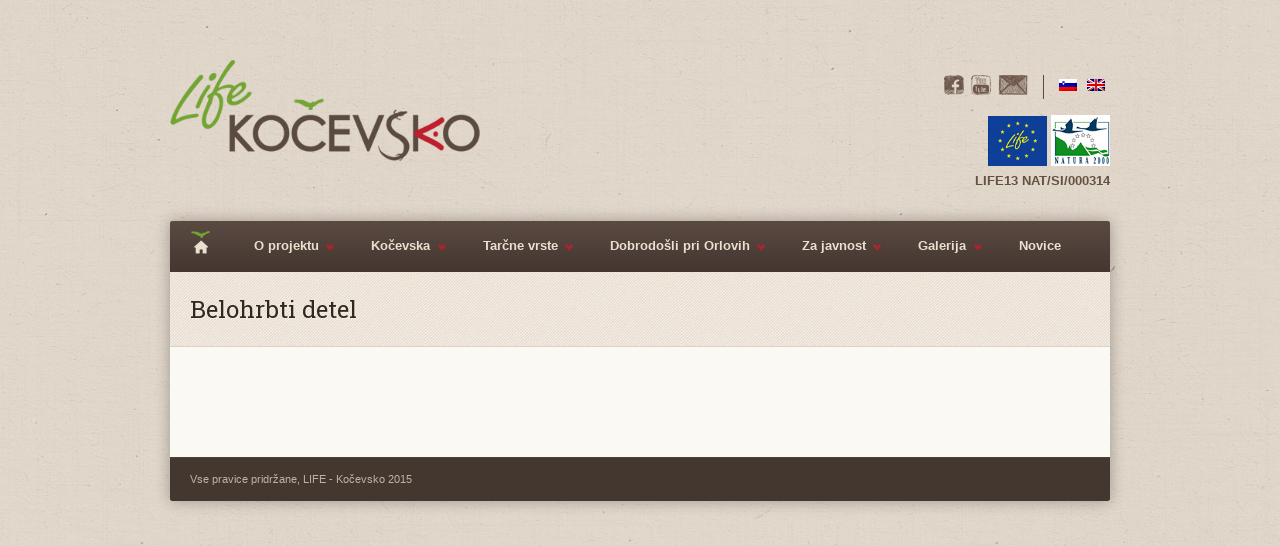

--- FILE ---
content_type: text/html; charset=UTF-8
request_url: https://life-kocevsko.eu/gallery/belohrbti-detel/
body_size: 27952
content:
<!DOCTYPE html>
<html lang="sl-SI">
<head>
	<meta charset="UTF-8" />
	<link rel="profile" href="http://gmpg.org/xfn/11">
	<link rel="pingback" href="https://life-kocevsko.eu/xmlrpc.php">
	<meta name="viewport" content="width=device-width, initial-scale=1">
		<title>Belohrbti detel &#8211; LIFE Kočevsko</title>
<link rel="alternate" hreflang="sl-SI" href="https://life-kocevsko.eu/gallery/belohrbti-detel/" />
<link rel="alternate" hreflang="en-US" href="https://life-kocevsko.eu/en/gallery/white-backed-woodpecker/" />
<link rel='dns-prefetch' href='//fonts.googleapis.com' />
<link rel='dns-prefetch' href='//s.w.org' />
<link rel="alternate" type="application/rss+xml" title="LIFE Kočevsko &raquo; Vir" href="https://life-kocevsko.eu/feed/" />
<link rel="alternate" type="application/rss+xml" title="LIFE Kočevsko &raquo; Vir komentarjev" href="https://life-kocevsko.eu/comments/feed/" />
<link rel="alternate" type="application/rss+xml" title="LIFE Kočevsko &raquo; Belohrbti detel Vir komentarjev" href="https://life-kocevsko.eu/gallery/belohrbti-detel/feed/" />
		<script type="text/javascript">
			window._wpemojiSettings = {"baseUrl":"https:\/\/s.w.org\/images\/core\/emoji\/2.2.1\/72x72\/","ext":".png","svgUrl":"https:\/\/s.w.org\/images\/core\/emoji\/2.2.1\/svg\/","svgExt":".svg","source":{"concatemoji":"https:\/\/life-kocevsko.eu\/wp-includes\/js\/wp-emoji-release.min.js?ver=4.7.29"}};
			!function(t,a,e){var r,n,i,o=a.createElement("canvas"),l=o.getContext&&o.getContext("2d");function c(t){var e=a.createElement("script");e.src=t,e.defer=e.type="text/javascript",a.getElementsByTagName("head")[0].appendChild(e)}for(i=Array("flag","emoji4"),e.supports={everything:!0,everythingExceptFlag:!0},n=0;n<i.length;n++)e.supports[i[n]]=function(t){var e,a=String.fromCharCode;if(!l||!l.fillText)return!1;switch(l.clearRect(0,0,o.width,o.height),l.textBaseline="top",l.font="600 32px Arial",t){case"flag":return(l.fillText(a(55356,56826,55356,56819),0,0),o.toDataURL().length<3e3)?!1:(l.clearRect(0,0,o.width,o.height),l.fillText(a(55356,57331,65039,8205,55356,57096),0,0),e=o.toDataURL(),l.clearRect(0,0,o.width,o.height),l.fillText(a(55356,57331,55356,57096),0,0),e!==o.toDataURL());case"emoji4":return l.fillText(a(55357,56425,55356,57341,8205,55357,56507),0,0),e=o.toDataURL(),l.clearRect(0,0,o.width,o.height),l.fillText(a(55357,56425,55356,57341,55357,56507),0,0),e!==o.toDataURL()}return!1}(i[n]),e.supports.everything=e.supports.everything&&e.supports[i[n]],"flag"!==i[n]&&(e.supports.everythingExceptFlag=e.supports.everythingExceptFlag&&e.supports[i[n]]);e.supports.everythingExceptFlag=e.supports.everythingExceptFlag&&!e.supports.flag,e.DOMReady=!1,e.readyCallback=function(){e.DOMReady=!0},e.supports.everything||(r=function(){e.readyCallback()},a.addEventListener?(a.addEventListener("DOMContentLoaded",r,!1),t.addEventListener("load",r,!1)):(t.attachEvent("onload",r),a.attachEvent("onreadystatechange",function(){"complete"===a.readyState&&e.readyCallback()})),(r=e.source||{}).concatemoji?c(r.concatemoji):r.wpemoji&&r.twemoji&&(c(r.twemoji),c(r.wpemoji)))}(window,document,window._wpemojiSettings);
		</script>
		<style type="text/css">
img.wp-smiley,
img.emoji {
	display: inline !important;
	border: none !important;
	box-shadow: none !important;
	height: 1em !important;
	width: 1em !important;
	margin: 0 .07em !important;
	vertical-align: -0.1em !important;
	background: none !important;
	padding: 0 !important;
}
</style>
<link rel='stylesheet' id='layerslider-css'  href='https://life-kocevsko.eu/wp-content/plugins/layerslider/static/css/layerslider.css?ver=5.1.1' type='text/css' media='all' />
<link rel='stylesheet' id='ls-google-fonts-css'  href='https://fonts.googleapis.com/css?family=Lato:100,300,regular,700,900|Open+Sans:300|Indie+Flower:regular|Oswald:300,regular,700&#038;subset=latin,latin-ext' type='text/css' media='all' />
<link rel='stylesheet' id='cookie_consent-css'  href='http://life-kocevsko.eu/wp-content/plugins/piskotki/css/style.css?ver=4.7.29' type='text/css' media='all' />
<link rel='stylesheet' id='wpml-legacy-horizontal-list-0-css'  href='http://life-kocevsko.eu/wp-content/plugins/sitepress-multilingual-cms/templates/language-switchers/legacy-list-horizontal/style.css?ver=1' type='text/css' media='all' />
<style id='wpml-legacy-horizontal-list-0-inline-css' type='text/css'>
.wpml-ls-statics-shortcode_actions, .wpml-ls-statics-shortcode_actions .wpml-ls-sub-menu, .wpml-ls-statics-shortcode_actions a {border-color:#cdcdcd;}.wpml-ls-statics-shortcode_actions a {color:#444444;background-color:#ffffff;}.wpml-ls-statics-shortcode_actions a:hover,.wpml-ls-statics-shortcode_actions a:focus {color:#000000;background-color:#eeeeee;}.wpml-ls-statics-shortcode_actions .wpml-ls-current-language>a {color:#444444;background-color:#ffffff;}.wpml-ls-statics-shortcode_actions .wpml-ls-current-language:hover>a, .wpml-ls-statics-shortcode_actions .wpml-ls-current-language>a:focus {color:#000000;background-color:#eeeeee;}
</style>
<link rel='stylesheet' id='wpml-cms-nav-css-css'  href='https://life-kocevsko.eu/wp-content/plugins/wpml-cms-nav/res/css/navigation.css?ver=1.4.19' type='text/css' media='all' />
<link rel='stylesheet' id='cms-navigation-style-base-css'  href='https://life-kocevsko.eu/wp-content/plugins/wpml-cms-nav/res/css/cms-navigation-base.css?ver=1.4.19' type='text/css' media='screen' />
<link rel='stylesheet' id='cms-navigation-style-css'  href='https://life-kocevsko.eu/wp-content/plugins/wpml-cms-nav/res/css/cms-navigation.css?ver=1.4.19' type='text/css' media='screen' />
<link rel='stylesheet' id='wpex-style-css'  href='https://life-kocevsko.eu/wp-content/themes/earth_3.6/style.css?ver=4.7.29' type='text/css' media='all' />
<link rel='stylesheet' id='wpex-responsive-css'  href='https://life-kocevsko.eu/wp-content/themes/earth_3.6/css/responsive.css?ver=4.7.29' type='text/css' media='all' />
<link rel='stylesheet' id='wpex-font-awesome-css'  href='https://life-kocevsko.eu/wp-content/themes/earth_3.6/css/font-awesome.min.css?ver=4.7.29' type='text/css' media='all' />
<link rel='stylesheet' id='js_composer_front-css'  href='https://life-kocevsko.eu/wp-content/plugins/js_composer/assets/css/js_composer.min.css?ver=5.0.1' type='text/css' media='all' />
<script type='text/javascript' src='https://life-kocevsko.eu/wp-includes/js/jquery/jquery.js?ver=1.12.4'></script>
<script type='text/javascript' src='https://life-kocevsko.eu/wp-includes/js/jquery/jquery-migrate.min.js?ver=1.4.1'></script>
<script type='text/javascript' src='https://life-kocevsko.eu/wp-content/plugins/layerslider/static/js/layerslider.kreaturamedia.jquery.js?ver=5.1.1'></script>
<script type='text/javascript' src='https://life-kocevsko.eu/wp-content/plugins/layerslider/static/js/greensock.js?ver=1.11.2'></script>
<script type='text/javascript' src='https://life-kocevsko.eu/wp-content/plugins/layerslider/static/js/layerslider.transitions.js?ver=5.1.1'></script>
<script type='text/javascript' src='http://life-kocevsko.eu/wp-content/plugins/piskotki/js/test.js?ver=4.7.29'></script>
<link rel='https://api.w.org/' href='https://life-kocevsko.eu/wp-json/' />
<link rel="EditURI" type="application/rsd+xml" title="RSD" href="https://life-kocevsko.eu/xmlrpc.php?rsd" />
<link rel="wlwmanifest" type="application/wlwmanifest+xml" href="https://life-kocevsko.eu/wp-includes/wlwmanifest.xml" /> 
<link rel='prev' title='Človeška ribica in habitat &#8211; kraške jame' href='https://life-kocevsko.eu/gallery/cloveska-ribica-in-jame/' />
<link rel='next' title='Triprsti detel' href='https://life-kocevsko.eu/gallery/triprsti-detel/' />
<meta name="generator" content="WordPress 4.7.29" />
<link rel="canonical" href="https://life-kocevsko.eu/gallery/belohrbti-detel/" />
<link rel='shortlink' href='https://life-kocevsko.eu/?p=2528' />
<link rel="alternate" type="application/json+oembed" href="https://life-kocevsko.eu/wp-json/oembed/1.0/embed?url=https%3A%2F%2Flife-kocevsko.eu%2Fgallery%2Fbelohrbti-detel%2F" />
<link rel="alternate" type="text/xml+oembed" href="https://life-kocevsko.eu/wp-json/oembed/1.0/embed?url=https%3A%2F%2Flife-kocevsko.eu%2Fgallery%2Fbelohrbti-detel%2F&#038;format=xml" />
<script type="text/javascript">
      // <![CDATA[
      cc.initialise({
        cookies: {
              necessary: {
                title: 'Obvezni piškotki',
                description: 'Posamezni piškotki so nujni za delovanje naše spletne strani in jih ni moč onemogočiti.',
                link: ''
              },
            
              social: {
                title: 'Socialna omrežja',
                description: 'Dovolim Facebooku, Twitterju in ostalim socialnim omrežjem, da prikazujejo meni prilagojene vtičnike.',
                link: ''
              },
            
              analytics: {
                title: 'Statistika',
                description: 'Dovoljujem anonimno spremljanje statistike obiska.',
                link: ''
              },
            },
        settings: {style: "dark",bannerPosition: "bottom",tagPosition: "",consenttype: "explicit",hideprivacysettingstab: true,}
      });
      // ]]>
      

      </script><meta name="generator" content="WPML ver:3.6.3 stt:1,48;" />
<!--[if IE 7]><link rel="stylesheet" type="text/css" href="https://life-kocevsko.eu/wp-content/themes/earth_3.6/css/ie7.css" media="screen" /><![endif]--><!--[if lt IE 9]><script src="https://life-kocevsko.eu/wp-content/themes/earth_3.6/js/html5.js"></script><![endif]--><!-- Custom CSS -->
<style type="text/css">
@import url(http://fonts.googleapis.com/css?family=Lato:400,700,300&subset=latin,latin-ext); @import url(http://fonts.googleapis.com/css?family=Roboto+Slab:100,700,400,300&subset=latin,latin-ext); .sf-sub-indicator { margin-top: -6px !important; } #mainnav .sf-menu a:hover, #mainnav .sf-menu li.sfHover > a, #mainnav .sf-menu .current-menu-item > a, #mainnav .sf-menu .current-menu-parent > a { color:#f3f3f3; } #mainnav .sf-menu a, #navigation-responsive-toggle { height:51px; } #mainnav .sf-menu > li { background:none; padding-right:0; } .sub-menu { margin-top:2px; } #mainnav .sf-menu ul li { border-bottom:none; } #page-slider-shortcode .ls-nav-prev { left: 20px; background: #231f1d url("wp-content/themes/earth/images/layerslider-arrow-left.png") center center no-repeat; } #page-slider-shortcode .ls-nav-next { right: 20px; background: #231f1d url("wp-content/themes/earth/images/layerslider-arrow-right.png") center center no-repeat; } #flags_language_selector img { margin: 5px; border: none; } #flags_language_selector { float: left; position: relative; padding-top: 14px; } .life-top-logos { margin-top: 55px; padding-top: 0; position: absolute; right: 0; text-align: right; } .toggle-wrap .trigger a { height:auto; }body{ background-image: url( http://life-kocevsko.eu/wp-content/themes/earth_3.6/images/bg/1.png); } #mainnav { /* IE10 Consumer Preview */ background-image: -ms-linear-gradient(top, #5a4a42 0%, #443730 100%); /* Mozilla Firefox */ background-image: -moz-linear-gradient(top,#5a4a42 0%,#443730 100%); /* Opera */ background-image: -o-linear-gradient(top,#5a4a42 0%,#443730 100%); /* Webkit (Safari/Chrome 10) */ background-image: -webkit-gradient(linear,left top,left bottom,color-stop(0,#5a4a42),color-stop(1,#443730)); /* Webkit (Chrome 11+) */ background-image: -webkit-linear-gradient(top,#5a4a42 0%,#443730 100%); /* W3C Markup, IE10 Release Preview */ background-image: linear-gradient(to bottom,#5a4a42 0%,#443730 100%); }#mainnav { border: none; }#mainnav .sf-menu a:hover, #mainnav .sf-menu li.sfHover > a, #mainnav .sf-menu .current-menu-item > a, #mainnav .sf-menu .current-menu-parent > a { background: #493b34; }#mainnav .sf-menu ul { background: #443730; }#mainnav .sf-menu ul li { border-top-color: #3a322d; }#mainnav .sf-menu ul li { border-bottom-color: #3a322d; }#mainnav .sf-menu ul a:hover { background: #493b34; }#mainnav .sf-menu a, #navigation-responsive-toggle { text-shadow: none !important; }#footer-widget-wrap, #footer { background: #443730; }#footer-botttom{ background: #443730; }body{font-family: Lato:regular;}#logo {font-family: Droid Serif;}h1,h2,h3,h4,h5,h6, #page-heading, #wrapper .wpb_tour .wpb_tabs_nav li a{font-family: Roboto Slab !important;}#header-donate, #header-donate a{font-family: Chewy !important;}#slider-wrap .caption{font-family: Bree Serif !important;}h1,h2,h3,h4,h5,h6,h2 a,h3 a,h4 a, #page-heading{font-weight: normal !important;}#header-donate{font-weight: normal;}#slider-wrap .caption{font-weight: normal;}a#header-donate{font-size: 18px;}
</style><link href="https://fonts.googleapis.com/css?family=Lato:regular:300italic,400italic,600italic,700italic,800italic,400,300,600,700,800&amp;subset=latin,cyrillic-ext,greek-ext,greek,vietnamese,latin-ext,cyrillic" rel="stylesheet" type="text/css"><link href="https://fonts.googleapis.com/css?family=Droid+Serif:300italic,400italic,600italic,700italic,800italic,400,300,600,700,800&amp;subset=latin,cyrillic-ext,greek-ext,greek,vietnamese,latin-ext,cyrillic" rel="stylesheet" type="text/css"><link href="https://fonts.googleapis.com/css?family=Roboto+Slab:300italic,400italic,600italic,700italic,800italic,400,300,600,700,800&amp;subset=latin,cyrillic-ext,greek-ext,greek,vietnamese,latin-ext,cyrillic" rel="stylesheet" type="text/css"><link href="https://fonts.googleapis.com/css?family=Chewy:300italic,400italic,600italic,700italic,800italic,400,300,600,700,800&amp;subset=latin,cyrillic-ext,greek-ext,greek,vietnamese,latin-ext,cyrillic" rel="stylesheet" type="text/css"><link href="https://fonts.googleapis.com/css?family=Bree+Serif:300italic,400italic,600italic,700italic,800italic,400,300,600,700,800&amp;subset=latin,cyrillic-ext,greek-ext,greek,vietnamese,latin-ext,cyrillic" rel="stylesheet" type="text/css"><meta name="generator" content="Powered by Visual Composer - drag and drop page builder for WordPress."/>
<!--[if lte IE 9]><link rel="stylesheet" type="text/css" href="https://life-kocevsko.eu/wp-content/plugins/js_composer/assets/css/vc_lte_ie9.min.css" media="screen"><![endif]--><noscript><style type="text/css"> .wpb_animate_when_almost_visible { opacity: 1; }</style></noscript></head>

<body class="gallery-template-default single single-gallery postid-2528 wp-custom-logo wpex-responsive full-width wpb-js-composer js-comp-ver-5.0.1 vc_responsive">

	<header id="masterhead" class="clr">
		<div class="flags-social">
		<ul id="mastersocial" class="clr"><li class="facebook"><a href="https://www.facebook.com/LIFEKocevsko?fref=ts" title="Facebook" target="_blank"><img src="https://life-kocevsko.eu/wp-content/themes/earth_3.6/images/social/facebook.png" alt="Facebook" /></a></li><li class="youtube"><a href="https://www.youtube.com/watch?v=Kogjo64lHnQ&#038;list=PLmbXenlVaetbnU6FVyY5oj5QV1QmCRTcz" title="Youtube" target="_blank"><img src="https://life-kocevsko.eu/wp-content/themes/earth_3.6/images/social/youtube.png" alt="Youtube" /></a></li><li class="contact"><a href="mailto:info@life-kocevsko.eu" title="Contact" target="_blank"><img src="https://life-kocevsko.eu/wp-content/themes/earth_3.6/images/social/contact.png" alt="Contact" /></a></li></ul>		<div id="flags_language_selector"><img src="https://life-kocevsko.eu/wp-content/plugins/sitepress-multilingual-cms/res/flags/sl.png" height="12" alt="sl" width="18" /><a href="https://life-kocevsko.eu/en/gallery/white-backed-woodpecker/"><img src="https://life-kocevsko.eu/wp-content/plugins/sitepress-multilingual-cms/res/flags/en.png" height="12" alt="en" width="18" /></a></div>
		</div>


		<div id="logo">
					<a href="https://life-kocevsko.eu//" title="LIFE Kočevsko" rel="home">
				<img src="http://life-kocevsko.eu/wp-content/uploads/2014/12/life-kocevsko-logo.png" alt="LIFE Kočevsko" />
			</a>
				</div>
		


		


		<div class="life-top-logos">
			<a href="http://ec.europa.eu/environment/life/index.htm"><img src="https://life-kocevsko.eu/wp-content/themes/earth_3.6/images/life-logo.jpg" width="59" height="50" /></a>
			<a href="http://www.natura2000.gov.si"><img src="https://life-kocevsko.eu/wp-content/themes/earth_3.6/images/natura2000-logo.jpg" width="59" height="50" /></a>
			<div class="clearfix"><strong>LIFE13 NAT/SI/000314</strong></div>
		</div>
			</header>
	
	<div id="wrapper" class="clr">

		<main id="main" class="clr">

			
			<nav id="mainnav" class="clr">
				<div class="mainnav-container clr"><ul id="menu-glavni-meni" class="sf-menu clr"><li id="menu-item-1699" class="menu-item menu-item-type-post_type menu-item-object-page menu-item-home menu-item-1699"><a href="https://life-kocevsko.eu/">Domov</a></li>
<li id="menu-item-1846" class="menu-item menu-item-type-custom menu-item-object-custom menu-item-has-children menu-item-1846"><a>O projektu</a>
<ul class="sub-menu">
	<li id="menu-item-1865" class="menu-item menu-item-type-post_type menu-item-object-post menu-item-1865"><a href="https://life-kocevsko.eu/life/">Finančni mehanizem LIFE</a></li>
	<li id="menu-item-2327" class="menu-item menu-item-type-post_type menu-item-object-page menu-item-2327"><a href="https://life-kocevsko.eu/sofinancerji-projekta/">Sofinancerji projekta</a></li>
	<li id="menu-item-2334" class="menu-item menu-item-type-post_type menu-item-object-page menu-item-2334"><a href="https://life-kocevsko.eu/logotip-projekta/">Logotip projekta</a></li>
	<li id="menu-item-1877" class="menu-item menu-item-type-post_type menu-item-object-post menu-item-1877"><a href="https://life-kocevsko.eu/o-projektu/">O projektu</a></li>
	<li id="menu-item-21257" class="menu-item menu-item-type-post_type menu-item-object-post menu-item-21257"><a href="https://life-kocevsko.eu/projektno-obmocje/">Projektno območje</a></li>
	<li id="menu-item-2025" class="menu-item menu-item-type-post_type menu-item-object-post menu-item-2025"><a href="https://life-kocevsko.eu/projektne-akcije-in-rezultati/">Projektne akcije in rezultati</a></li>
	<li id="menu-item-2026" class="menu-item menu-item-type-custom menu-item-object-custom menu-item-has-children menu-item-2026"><a>Partnerji</a>
	<ul class="sub-menu">
		<li id="menu-item-2148" class="menu-item menu-item-type-post_type menu-item-object-page menu-item-2148"><a href="https://life-kocevsko.eu/obcina-kocevje/">Občina Kočevje</a></li>
		<li id="menu-item-2064" class="menu-item menu-item-type-post_type menu-item-object-page menu-item-2064"><a href="https://life-kocevsko.eu/zavod-za-gozdove-slovenije/">Zavod za gozdove Slovenije</a></li>
		<li id="menu-item-2160" class="menu-item menu-item-type-post_type menu-item-object-page menu-item-2160"><a href="https://life-kocevsko.eu/zavod-republike-slovenije-za-varstvo-narave/">Zavod Republike Slovenije za varstvo narave</a></li>
		<li id="menu-item-2166" class="menu-item menu-item-type-post_type menu-item-object-page menu-item-2166"><a href="https://life-kocevsko.eu/ljudska-univerza-kocevje/">Ljudska univerza Kočevje</a></li>
	</ul>
</li>
</ul>
</li>
<li id="menu-item-1857" class="menu-item menu-item-type-custom menu-item-object-custom menu-item-has-children menu-item-1857"><a>Kočevska</a>
<ul class="sub-menu">
	<li id="menu-item-2342" class="menu-item menu-item-type-custom menu-item-object-custom menu-item-2342"><a href="http://life-kocevsko.eu/kocevska/">Predstavitev Kočevske</a></li>
	<li id="menu-item-1728" class="menu-item menu-item-type-custom menu-item-object-custom menu-item-1728"><a href="http://life-kocevsko.eu/zgodovina/">Zgodovina</a></li>
	<li id="menu-item-2642" class="menu-item menu-item-type-post_type menu-item-object-post menu-item-2642"><a href="https://life-kocevsko.eu/tradicija-gospodarjenja-z-gozdovi/">Tradicija gospodarjenja z gozdovi</a></li>
	<li id="menu-item-1738" class="menu-item menu-item-type-custom menu-item-object-custom menu-item-has-children menu-item-1738"><a>Naravna dediščina</a>
	<ul class="sub-menu">
		<li id="menu-item-1754" class="menu-item menu-item-type-taxonomy menu-item-object-category menu-item-1754"><a href="https://life-kocevsko.eu/category/kocevska/naravna-dediscina/pragozdovi-in-gozdni-rezervati/">Pragozdovi in gozdni rezervati</a></li>
		<li id="menu-item-1791" class="menu-item menu-item-type-taxonomy menu-item-object-category menu-item-1791"><a href="https://life-kocevsko.eu/category/kocevska/naravna-dediscina/kraske-jame/">Kraške jame</a></li>
		<li id="menu-item-2668" class="menu-item menu-item-type-post_type menu-item-object-page menu-item-2668"><a href="https://life-kocevsko.eu/zivalski-svet/">Živalski svet</a></li>
		<li id="menu-item-21548" class="menu-item menu-item-type-taxonomy menu-item-object-category menu-item-21548"><a href="https://life-kocevsko.eu/category/kocevska/naravna-dediscina/rastlinski-svet/">Rastlinski svet</a></li>
		<li id="menu-item-1737" class="menu-item menu-item-type-taxonomy menu-item-object-category menu-item-1737"><a href="https://life-kocevsko.eu/category/kocevska/naravna-dediscina/reke-in-jezera/">Reke in jezera</a></li>
	</ul>
</li>
	<li id="menu-item-21486" class="menu-item menu-item-type-custom menu-item-object-custom menu-item-has-children menu-item-21486"><a>Povabimo vas na Kočevsko</a>
	<ul class="sub-menu">
		<li id="menu-item-2646" class="menu-item menu-item-type-post_type menu-item-object-page menu-item-2646"><a href="https://life-kocevsko.eu/kocevska-dezela-kjer-vabi-zelena-narava/">Kočevska – dežela, kjer vabi zelena narava</a></li>
	</ul>
</li>
</ul>
</li>
<li id="menu-item-1880" class="menu-item menu-item-type-custom menu-item-object-custom menu-item-has-children menu-item-1880"><a>Tarčne vrste</a>
<ul class="sub-menu">
	<li id="menu-item-1928" class="menu-item menu-item-type-post_type menu-item-object-page menu-item-1928"><a href="https://life-kocevsko.eu/orel-belorepec/">Orel belorepec</a></li>
	<li id="menu-item-1925" class="menu-item menu-item-type-post_type menu-item-object-page menu-item-1925"><a href="https://life-kocevsko.eu/divji-petelin/">Divji petelin</a></li>
	<li id="menu-item-1924" class="menu-item menu-item-type-post_type menu-item-object-page menu-item-1924"><a href="https://life-kocevsko.eu/gozdni-jereb/">Gozdni jereb</a></li>
	<li id="menu-item-1923" class="menu-item menu-item-type-post_type menu-item-object-page menu-item-1923"><a href="https://life-kocevsko.eu/triprsti-detel/">Triprsti detel</a></li>
	<li id="menu-item-1922" class="menu-item menu-item-type-post_type menu-item-object-page menu-item-1922"><a href="https://life-kocevsko.eu/belohrbti-detel/">Belohrbti detel</a></li>
	<li id="menu-item-1926" class="menu-item menu-item-type-post_type menu-item-object-page menu-item-1926"><a href="https://life-kocevsko.eu/cloveska-ribica/">Človeška ribica in habitatni tip – kraške jame</a></li>
</ul>
</li>
<li id="menu-item-1887" class="menu-item menu-item-type-custom menu-item-object-custom menu-item-has-children menu-item-1887"><a>Dobrodošli pri Orlovih</a>
<ul class="sub-menu">
	<li id="menu-item-2461" class="menu-item menu-item-type-post_type menu-item-object-page menu-item-2461"><a href="https://life-kocevsko.eu/o-orlovi-sobi/">O orlovi sobi</a></li>
	<li id="menu-item-2469" class="menu-item menu-item-type-post_type menu-item-object-page menu-item-2469"><a href="https://life-kocevsko.eu/didakticna-ucna-pot/">Orlova pot</a></li>
</ul>
</li>
<li id="menu-item-1888" class="menu-item menu-item-type-custom menu-item-object-custom menu-item-has-children menu-item-1888"><a>Za javnost</a>
<ul class="sub-menu">
	<li id="menu-item-2661" class="menu-item menu-item-type-post_type menu-item-object-page menu-item-2661"><a href="https://life-kocevsko.eu/informacije-za-javnost/">Informacije za javnost</a></li>
	<li id="menu-item-2225" class="menu-item menu-item-type-post_type menu-item-object-page menu-item-2225"><a href="https://life-kocevsko.eu/mediji-o-nas/">Mediji o nas</a></li>
	<li id="menu-item-2475" class="menu-item menu-item-type-post_type menu-item-object-page menu-item-2475"><a href="https://life-kocevsko.eu/publikacije/">Publikacije</a></li>
	<li id="menu-item-2251" class="menu-item menu-item-type-post_type menu-item-object-page menu-item-2251"><a href="https://life-kocevsko.eu/logotipi/">Logotipi</a></li>
	<li id="menu-item-2219" class="menu-item menu-item-type-post_type menu-item-object-page menu-item-2219"><a href="https://life-kocevsko.eu/povezave/">Povezave</a></li>
</ul>
</li>
<li id="menu-item-21488" class="menu-item menu-item-type-custom menu-item-object-custom menu-item-has-children menu-item-21488"><a>Galerija</a>
<ul class="sub-menu">
	<li id="menu-item-2523" class="menu-item menu-item-type-post_type menu-item-object-page menu-item-2523"><a href="https://life-kocevsko.eu/galerija/">Foto</a></li>
	<li id="menu-item-2520" class="menu-item menu-item-type-post_type menu-item-object-page menu-item-2520"><a href="https://life-kocevsko.eu/video/">Video</a></li>
</ul>
</li>
<li id="menu-item-2040" class="menu-item menu-item-type-taxonomy menu-item-object-category menu-item-2040"><a href="https://life-kocevsko.eu/category/novice/">Novice</a></li>
</ul></div>   
			</nav>

						
	<div class="post full-width et-fitvids clr">
		 
			<header id="page-heading"><h1>Belohrbti detel</h1></header>
			<article id="single-gallery" class="clr">
									<div id="single-gallery-media" class="wpex-lightbox-gallery clr et-row">
													<div class="et-col span_1_of_4 clr">
															</div>
													<div class="et-col span_1_of_4 clr">
															</div>
													<div class="et-col span_1_of_4 clr">
															</div>
													<div class="et-col span_1_of_4 clr">
															</div>
													<div class="et-col span_1_of_4 clr">
															</div>
													<div class="et-col span_1_of_4 clr">
															</div>
													<div class="et-col span_1_of_4 clr">
															</div>
													<div class="et-col span_1_of_4 clr">
															</div>
													<div class="et-col span_1_of_4 clr">
															</div>
											</div>
								<div id="single-gallery-content"></div>
							</article>
			</div>

</main>
	
<footer id="footer">
<!--	<div id="footer-widget-wrap" class="clr">
		<div class="et-row clr">
			<div id="footer-widget-first" class="et-col span_1_of_4"></div>
			<div id="footer-widget-second" class="et-col span_1_of_4"></div>
			<div id="footer-widget-third" class="et-col span_1_of_4"></div>
			<div id="footer-widget-fourth" class="et-col span_1_of_4"></div>
		</div>
	</div>-->
	<div id="footer-botttom" class="clr">
		<div id="footer-copyright">
							Vse pravice pridržane, LIFE - Kočevsko 2015					</div>
		<div id="footer-menu">
					</div>
	</div>
</footer>
		
</div>	
<a href="#toplink" class="backup" title="scroll up"><span class="fa fa-chevron-up"></span></a>

<script>
  (function(i,s,o,g,r,a,m){i['GoogleAnalyticsObject']=r;i[r]=i[r]||function(){
  (i[r].q=i[r].q||[]).push(arguments)},i[r].l=1*new Date();a=s.createElement(o),
  m=s.getElementsByTagName(o)[0];a.async=1;a.src=g;m.parentNode.insertBefore(a,m)
  })(window,document,'script','//www.google-analytics.com/analytics.js','ga');

  ga('create', 'UA-60150284-1', 'auto');
  ga('send', 'pageview');

</script><script type='text/javascript' src='https://life-kocevsko.eu/wp-includes/js/comment-reply.min.js?ver=4.7.29'></script>
<script type='text/javascript'>
/* <![CDATA[ */
var wpexLocalize = {"navArrows":"1","responsiveMenuText":"Menu"};
/* ]]> */
</script>
<script type='text/javascript' src='https://life-kocevsko.eu/wp-content/themes/earth_3.6/js/global.js?ver=1.0'></script>
<script type='text/javascript' src='https://life-kocevsko.eu/wp-includes/js/wp-embed.min.js?ver=4.7.29'></script>
<script type='text/javascript'>
/* <![CDATA[ */
var icl_vars = {"current_language":"sl","icl_home":"http:\/\/life-kocevsko.eu\/","ajax_url":"https:\/\/life-kocevsko.eu\/wp-admin\/admin-ajax.php","url_type":"1"};
/* ]]> */
</script>
<script type='text/javascript' src='https://life-kocevsko.eu/wp-content/plugins/sitepress-multilingual-cms/res/js/sitepress.js?ver=4.7.29'></script>
</body>
</html>

--- FILE ---
content_type: text/css
request_url: https://life-kocevsko.eu/wp-content/themes/earth_3.6/style.css?ver=4.7.29
body_size: 108131
content:
/*
Theme Name: Earth
Theme URI: http://www.wpexplorer.com
Description: WordPress theme by <a href="http://www.wpexplorer.com">WPExplorer.com</a>
Author: WPExplorer
Author URI: http://themeforest.net/user/WPExplorer
Version: 3.6.5
License: Dual Licensed GPL + Themeforest License
License URI: README_License.txt
Text Domain: wpex

/*------------------------------------------------------------------
[Table of contents]

1. Browser Reset
2. Responsive Grid
3. Body + Commons
4. Forms
5. Structure
6. Headings
7. WordPress Styles
8. Social
9. Header
10. Main Menu
11. Homepage
12. LayerSlider
13. FlexSlider
14. Portfolio Slider
15. Gallery
16. Blog Entries
17. Posts and pages
18. Related Posts
19. Events
20. Custom Selector
21. FAQ
22. Pagination
23. Comments
24. Contact Form 7
25. Sidebar
26. Widgets
27. Footer
28. Search
29. Visual Composer
30. Shortcodes
31. 404 Page
32. Isotope
33. Magnific Popup Lightbox
34. General Responsiveness
-------------------------------------------------------------------*/

/*------------------------------------------------------------------
[1. Browser Reset]
-------------------------------------------------------------------*/
html, body, div, span, applet, object, iframe, h1, h2, h3, h4, h5, h6, p, blockquote, pre, a, abbr, acronym, address, big, cite, code, del, dfn, em, font, ins, kbd, q, s, samp, small, strike, strong, sub, sup, tt, var, dl, dt, dd, ol, ul, li, fieldset, form, label, legend, table, caption, tbody, tfoot, thead, tr, th, td { border: 0; font-family: inherit; font-size: 100%; font-style: inherit; font-weight: inherit; margin: 0; outline: 0; padding: 0; vertical-align: baseline; }

/* remember to define focus styles! */
:focus { outline: 0 }
body { background: #fff; line-height: 1; }
ol, ul { list-style: none; padding: 0; margin: 0; }
table { border-collapse: separate; border-spacing: 0; }
caption, th, td { font-weight: normal; text-align: left; }
blockquote:before, blockquote:after, q:before, q:after { content: "" }
blockquote, q { quotes: "" "" }
a img { border: 0 }
figure img { max-width: 100%; height: auto; }
img { max-width: 100%; height: auto; }

/* Block elements */
header, hgroup, footer, section, article, aside { display: block }

/* Fluid Videos*/
iframe, frame, embed { max-width: 100%; }
.responsive-embed-wrap,
.responsive-embed-wrap { position: relative; padding-top: 56%; }
.responsive-embed-wrap iframe,
.responsive-embed-wrap object,
.responsive-embed-wrap embed { display: block; position: absolute; top: 0; left: 0; width: 100%; height: 100%; }
.wp-video-shortcode { width: auto !important; max-width: 100% !important; }
.wpb_video_widget .responsive-embed-wrap { padding-top: 0; margin-bottom: 0; position: static; }

.ls-container iframe,
.ls-container frame,
.ls-container embed { height: inherit; }

/*jetback wpstats smiley hide*/
#wpstats { display: none }

/*------------------------------------------------------------------
[2. Responsive Grid]
-------------------------------------------------------------------*/
.et-col:after, .clr:after, .group:after { content: ""; display: block; height: 0; clear: both; visibility: hidden; zoom: 1; }
.et-col, .et-nr-col { -webkit-box-sizing: border-box; -moz-box-sizing: border-box; box-sizing: border-box; }

/*percent grid*/
.et-row { margin: 0 -10px }
.et-row .et-col { float: left; margin: 0 0 20px; padding: 0 10px; }
.et-row .et-nr-col { float: left; margin: 0 0 20px; padding: 0 10px; }
.et-row .et-col-1 { clear: both; }
.et-row .span_1_of_1.et-col { float: none }
.et-row .span_1_of_2 { width: 50% }
.et-row .span_1_of_3 { width: 33.33% }
.et-row .span_1_of_4 { width: 25% }
.et-row .span_1_of_5 { width: 20% }
.et-row .span_1_of_6 { width: 16.66666667% }
.et-row .span_1_of_7 { width: 14.28% }
.et-row .span_1_of_10 { width: 10% }

/* Grid > Gaps */
.et-row.et-gap-none { margin-left: 0; margin-right: 0; }
.et-row.et-gap-none .et-col,
.et-row.et-gap-none .et-nr-col { padding-left: 0; padding-right: 0; margin-bottom: 0; }
.et-row.et-gap-1 { margin-left: -1px; margin-right: -1px; }
.et-row.et-gap-1 > .et-col,
.et-row.et-gap-1 > .et-nr-col { padding-left: 0.5px; padding-right: 0.5px; margin-bottom: 1px; }
.et-row.et-gap-5 { margin-left: -2.5px; margin-right: -2.5px; }
.et-row.et-gap-5 > .et-col,
.et-row.et-gap-5 > .et-nr-col { padding-left: 2.5px; padding-right: 2.5px; margin-bottom: 5px; }
.et-row.et-gap-10 { margin-left: -5px; margin-right: -5px; }
.et-row.et-gap-10 > .et-col,
.et-row.et-gap-10 > .et-nr-col { padding-left: 5px; padding-right: 5px; margin-bottom: 10px; }
.et-row.et-gap-15 { margin-left: -7.5px; margin-right: -7.5px; }
.et-row.et-gap-15 > .et-col,
.et-row.et-gap-15 > .et-nr-col { padding-left: 7.5px; padding-right: 7.5px; margin-bottom: 15px; }
.et-row.et-gap-20 { margin-left: -10px; margin-right: -10px; }
.et-row.et-gap-20 > .et-col,
.et-row.et-gap-20 > .et-nr-col { padding-left: 10px; padding-right: 10px; margin-bottom: 20px; }
.et-row.et-gap-25 { margin-left: -12.5px; margin-right: -12.5px; }
.et-row.et-gap-25 > .et-col,
.et-row.et-gap-25 > .et-nr-col { padding-left: 12.5px; padding-right: 12.5px; margin-bottom: 25px; }
.et-row.et-gap-30 { margin-left: -15px; margin-right: -15px; }
.et-row.et-gap-30 > .et-col,
.et-row.et-gap-30 > .et-nr-col { padding-left: 15px; padding-right: 15px; margin-bottom: 30px; }
.et-row.et-gap-35 { margin-left: -17.5px; margin-right: -17.5px; }
.et-row.et-gap-35 > .et-col,
.et-row.et-gap-35 > .et-nr-col { padding-left: 17.5px; padding-right: 17.5px; margin-bottom: 35px; }
.et-row.et-gap-40 { margin-left: -20px; margin-right: -20px; }
.et-row.et-gap-40 > .et-col,
.et-row.et-gap-40 > .et-nr-col { padding-left: 20px; padding-right: 20px; margin-bottom: 40px; }
.et-row.et-gap-50 { margin-left: -25px; margin-right: -25px; }
.et-row.et-gap-50 > .et-col,
.et-row.et-gap-50 > .et-nr-col { padding-left: 25px; padding-right: 25px; margin-bottom: 50px; }
.et-row.et-gap-60 { margin-left: -30px; margin-right: -30px; }
.et-row.et-gap-60 > .et-col,
.et-row.et-gap-60 > .et-nr-col { padding-left: 30px; padding-right: 30px; margin-bottom: 60px; }

/* Grid > Non Responsive */
.span_1_of_2.et-nr-col { width: 50% }
.span_1_of_3.et-nr-col { width: 33.33% }
.span_1_of_4.et-nr-col { width: 25% }
.span_1_of_5.et-nr-col { width: 20% }
.span_1_of_6.et-nr-col { width: 16.66666667% }
.span_1_of_10.et-nr-col { width: 10% }

/*columns without margin*/
.one-half, .one-third, one-fourth, one-fifth { display: block; float: left; -webkit-box-sizing: border-box; -moz-box-sizing: border-box; box-sizing: border-box; }
.one-half { width: 50% }
.one-third { width: 33.3333% }
.one-fourth { width: 25% }
.one-fifth { width: 20% }

/*clear float and remove left margin*/
.clr-margin { margin-left: 0 }
.count-1 { clear: both; margin-left: 0; }
.col-1, .col.first { clear: both; margin-left: 0 !important; }

/*custom floats*/
.float-left { float: left }
.float-right { float: right }

/*------------------------------------------------------------------
[3. Body + Commons]
-------------------------------------------------------------------*/
body { font-size: 13px; line-height: 1.5em; color: #645142; font-family: "Helvetica Neue", Arial, Helvetica, sans-serif; background-color: #e0d6ca; }
a { text-decoration: none; color: #758918; }
a:hover { text-decoration: underline }
p { margin: 0 0 10px }
hr { outline: none; display: block; margin-top: 10px; margin-bottom: 10px; background: none; border: none; height: 1px; clear: both; }
strong { font-weight: 700 }
em { font-style: italic }
pre { background: #fff; margin: 30px 0px; padding: 20px; border: 1px solid #dcd1c9; white-space: pre-wrap; white-space: -moz-pre-wrap; white-space: -pre-wrap; white-space: -o-pre-wrap; word-wrap: break-word; }
address { font-family: Georgia, "Times New Roman", Times, serif; font-style: italic; margin-top: 20px; margin-bottom: 20px; }
blockquote { margin: 20px 0; font-family: Georgia, "Times New Roman", Times, serif; font-style: italic; font-size: 16px; line-height: 1.6em; border-left: 5px solid #d0c8a4; padding-left: 20px; }
blockquote p:last-child { margin: 0 }
.clear { clear: both }
.clearfix:after { content: ""; display: block; height: 0; clear: both; visibility: hidden; zoom: 1; }
* html .clearfix { zoom: 1 }
*:first-child+html .clearfix { zoom: 1 }
.remove-margin { margin-right: 0 !important }

/*lists*/
.post ul, .post ol { margin: 0 0 20px 20px; list-style: inherit; }
.post ol { list-style: decimal }

/*cat descriptions*/
#archive-description { margin-bottom: 20px; font-size: 14px; }

/*page featured image*/
#page-featured-image { margin: -20px -20px 0 -20px }
#page-featured-image img { width: 100% }

/*yellow-btn*/
.yellow-btn { padding: 0 10px; display: block; height: 28px; line-height: 28px; font-size: 11px; text-align: center; background: #ffd964 url("images/yellow-btn.png"); border: 1px solid #F9B653; color: #9C6533 !important; text-shadow: 1px 1px 0px rgba(255,255,255,0.4); box-shadow: 1px 1px 1px 0px rgba(0, 0, 0, 0.1); webkit-border-radius: 2px; -moz-border-radius: 2px; border-radius: 2px; }
.yellow-btn:hover { text-decoration: none; background: #ffd964 url("images/yellow-btn-hover.png"); }
.yellow-btn:active { background: #ffd964 url("images/yellow-btn-active.png") }

/*flickr slideshow*/
#flickr-slideshow-wrap { background: #000; height: 400px; overflow: hidden; margin: -20px -20px 20px; }

/*read more*/
.read-more { display: block; float: left; margin-top: 20px; padding: 0 10px; height: 30px; line-height: 30px; font-size: 11px; font-style: normal; background: #ffd964 url("images/yellow-btn.png"); border: 1px solid #F9B653; color: #9C6533 !important; text-shadow: 1px 1px 0px rgba(255,255,255,0.4); box-shadow: 1px 1px 1px 0px rgba(0, 0, 0, 0.1); webkit-border-radius: 2px; -moz-border-radius: 2px; border-radius: 2px; }
.read-more:hover { text-decoration: none; background: #ffd964 url("images/yellow-btn-hover.png"); }
.read-more:active { background: #ffd964 url("images/yellow-btn-active.png") }

/*page featured img */
#page-featured-img { display: block; margin-bottom: 20px; }
#page-featured-img img { width: 100% }

/*page slider + oembed*/
#page-slider-shortcode, #page-oembed-shortcode { margin: -20px -20px 20px; }

/*dividers*/
.leaf-divider { clear: both; text-align: center; color: #bcce61; font-size: 16px; margin: 15px 0; height: 30px; background: url("images/divider.png") left center repeat-x; }
.leaf-divider span { display: inline-block; background: #fbf9f4; height: 30px; width: 40px; line-height: 30px; border-radius: 50px; }
.dotted-divider { display: block; width: 100%; height: 1px; background: url("images/divider.png") center center repeat-x; }
.leaf-divider.no-margin { margin: 0 }

/*image inset shadow and rounded corners*/
.styled-img { display: block; position: relative; max-width: 100%; box-shadow: 0pt 0pt 5px 0px rgba(0, 0, 0, 0.1); 
	/*rounded corners*/ -webkit-border-radius: 3px; -moz-border-radius: 3px; border-radius: 3px; }
a.styled-img { background: #16110e }
.styled-img img { display: block; -webkit-border-radius: 3px; -moz-border-radius: 3px; border-radius: 3px; width: 100%; }

/*img popup*/
.tipsy { padding: 5px; font-size: 12px; font-weight: bold; background-repeat: no-repeat; font-family: 'Helvetica Neue', Arial; background-image: url("images/tipsy.png"); }
.tipsy-inner { padding: 5px 8px 4px 8px; background-color: #3f3029; color: #fff; max-width: 200px; text-align: center; }
.tipsy-inner { -moz-border-radius: 3px; -webkit-border-radius: 3px; }
.tipsy-south { background-position: bottom center }

/*image overlay*/
.img-overlay { display: none; position: absolute; height: 40px; line-height: 40px; text-align: center; width: 40px; top: 50%; left: 50%; margin-top: -20px; margin-left: -20px; font-size: 21px; color: #f9d727; }
#recent-photos .img-overlay { font-size: 16px }
.widget-recent-gallery .img-overlay { font-size: 12px }

/*table styling*/
.entry table {width: 100%; border-collapse: collapse; border-spacing: 0; }
.entry table .even, .entry table tbody tr.even, .entry table tbody tr:nth-child(even) { background: #f6f2e8 }
.entry td { border: 1px solid #dcd1c9; }
.entry th, .entry td {padding: 10px;vertical-align: middle;text-align: center;}

/*text aligns*/
.text-align-left { text-align: left; }
.text-align-right { text-align: right; }
.text-align-center { text-align: center; }

/*------------------------------------------------------------------
[4. Forms]
-------------------------------------------------------------------*/
/*inputs*/
input[type=search], input[type="text"], input[type="password"], input[type="email"], input[type="tel"], input[type="url"], textarea { font-size: 12px; color: #999; padding: 7px; border: 1px solid #e1d6d1; background: #fff; webkit-border-radius: 2px; -moz-border-radius: 2px; border-radius: 2px; }
input[type="search"]:focus, input[type="text"]:focus, input[type="password"]:focus, input[type="email"]:focus, input[type="tel"]:focus, input[type="url"]:focus, textarea:focus { background: #fff; border: 1px solid #d4c4bc !important; color: #444; -webkit-box-shadow: inset 1px 1px 4px rgba(0,0,0,0.1); -moz-box-shadow: inset 1px 1px 4px rgba(0,0,0,0.1); box-shadow: inset 1px 1px 4px rgba(0,0,0,0.1); }

/*buttons*/
.wpcf7-submit, #commentform #submit { cursor: pointer; display: block; padding: 0 10px; height: 30px; line-height: 30px; font-size: 12px; font-style: normal; background: #ffd964 url("images/yellow-btn.png"); border: 1px solid #F9B653; color: #9C6533 !important; text-shadow: 1px 1px 0px rgba(255,255,255,0.4); box-shadow: 1px 1px 1px 0px rgba(0, 0, 0, 0.1); webkit-border-radius: 2px; -moz-border-radius: 2px; border-radius: 2px; }
.wpcf7-submit:hover, #commentform #submit:hover { text-decoration: none; background: #ffd964 url("images/yellow-btn-hover.png"); }
.wpcf7-submit:active, #commentform #submit:active { background: #ffd964 url("images/yellow-btn-active.png") }

/*------------------------------------------------------------------
[5. Structure]
-------------------------------------------------------------------*/
#wrapper { margin: 0 auto; margin-bottom: 30px; width: 940px; background: #fbf9f4; position: relative; padding: 0 20px; box-sizing: border-box; -moz-box-sizing: border-box; -webkit-box-sizing: border-box; -webkit-box-shadow: 0 0 15px rgba(0,0,0,.3); -moz-box-shadow: 0 0 15px rgba(0,0,0,.3); box-shadow: 0 0 15px rgba(0,0,0,.3); -webkit-border-radius: 2px; -moz-border-radius: 2px; border-radius: 2px; }

/*------------------------------------------------------------------
[6. Headings]
-------------------------------------------------------------------*/
h1, h2, h3, h4, h5, h6 { color: #2c1c14; line-height: 1.2em; font-weight: bold; }
h1 { color: #2c1c14; font-size: 21px; line-height: 21px; font-weight: 700; margin-bottom: 25px; }
h2 { font-size: 16px }
h3 { font-size: 14px }
h4 { font-size: 13px }
h2, h3, h4, h5, h6 { margin-top: 30px; margin-bottom: 20px; }
h2 a, h3 a, h4 a { color: #312820 }
h2 a:hover, h3 a:hover, h4 a:hover { color: #97a94b; text-decoration: none; }
.single-title { margin-bottom: 5px }
#page-heading { position: relative; margin: 0; font-size: 21px; color: #312820; font-size: 24px; line-height: 1em; font-weight: bold; padding: 25px 20px; margin: -20px -20px 30px; text-shadow: 1px 1px 1px rgba(255,255,255,0.4); border-bottom: 1px solid #dcd1c9; background: #f7f2e7 url("images/cloth.png") repeat; }
#page-heading h1, #page-heading h2 { margin: 0; color: #312820; font-size: 24px; line-height: 1em; }
#page-heading h1 span { }
#page-heading.no-border { border-bottom: none }
#page-heading.no-margin { margin: 0 }
#page-heading.no-padding { padding: 0 }
.center-column #page-heading h1, .center-column #page-heading h2 { margin-right: 65px }
.heading { font-size: 16px; font-weight: bold; margin: 0 0 20px; padding: 12px; color: #4f3224; background: #f7f5ed url("images/cloth.png") repeat; text-shadow: 1px 1px 1px rgba(255,255,255,0.4); border: 1px solid #d5c9bf; 
/*rounded corners*/ webkit-border-radius: 2px; -moz-border-radius: 2px; border-radius: 2px; box-shadow: 0pt 0pt 5px 0px rgba(0, 0, 0, 0.1); }
.heading span { margin-right: 10px; }
h2.subtitle { margin: 0 0 15px; font-size: 13px; background: url("images/dotted-border.png") left center repeat-x; }
h2.subtitle span { background: #f4f4f4; padding-right: 15px; }
#print-page { position: absolute; right: 0; top: 50%; margin-top: -12px; color: #555; font-size: 10px; height: 24px; line-height: 25px; }
#print-page a { color: #555; text-transform: uppercase; }
#print-page a:hover { color: #ff0033; text-decoration: none; }
#print-page span { margin-right: 5px }

/*------------------------------------------------------------------
[7. WordPress Styles]
-------------------------------------------------------------------*/

/*post edit link*/
#post-edit-links { padding: 30px 0 15px; }

/*sticky*/
.sticky { }

/*gallery captio*/
.gallery-caption { }

/*by post author*/
.bypostauthor { }

/*aligns*/
.aligncenter { display: block; margin: 0 auto; }
.alignright { float: right; margin: 0 0 10px 20px; }
.alignleft { float: left; margin: 0 20px 10px 0; }

/*floats*/
.floatleft { float: left }
.floatright { float: right }

/*text style*/
.textcenter { text-align: center }
.textright { text-align: right }
.textleft { text-align: left }

/*captions*/
.wp-caption { border: 1px solid #e8e1c9; text-align: center; background-color: #f7f2e7; padding: 4px 4px 0; margin: 10px 0;border-radius: 2px; max-width: 100% !important; box-sizing: border-box; -moz-box-sizing: border-box; -webkit-box-sizing: border-box; }
.wp-caption img { margin: 0; padding: 0; border: 0 none; max-width: 100%; }
.wp-caption p.wp-caption-text { font-size: 0.917em; line-height: 17px; padding: 0 4px 5px; margin: 0; }

/*smiley reset*/
.wp-smiley { margin: 0 !important; max-height: 1em; }

/*blockquote*/
blockquote.left { margin-right: 20px; text-align: right; margin-left: 0; width: 33%; float: left; }
blockquote.right { margin-left: 20px; text-align: left; margin-right: 0; width: 33%; float: right; }

/*img attachment*/
#img-attch-page { text-align: center; overflow: hidden; }
#img-attch-page img { display: inline-block; margin: 0 auto; max-width: 100%; }
#img-attach-page-content { text-align: center; margin-top: 25px; }

/*gallery*/
.gallery-item img { border: 5px solid #ddd !important; border-color: rgaba(192,192,192, 0.4) !important; -moz-box-sizing: border-box; -webkit-box-sizing: border-box; box-sizing: border-box; display: block; }

/* Text meant only for screen readers. */
.screen-reader-text { clip: rect(1px, 1px, 1px, 1px); position: absolute !important; height: 1px; width: 1px; overflow: hidden; }
.screen-reader-text:focus { background-color: #f1f1f1; border-radius: 3px; box-shadow: 0 0 2px 2px rgba(0, 0, 0, 0.6); clip: auto !important; color: #21759b; display: block; font-size: 14px; font-size: 0.875rem; font-weight: bold; height: auto; left: 5px; line-height: normal; padding: 15px 23px 14px; text-decoration: none; top: 5px; width: auto; z-index: 100000; }

/*------------------------------------------------------------------
[8. Social]
-------------------------------------------------------------------*/
#mastersocial { position: absolute; right: 0; top: 15px; }
#mastersocial li { float: left; display: block; margin-right: 7px; }

/*------------------------------------------------------------------
[9. Header]
-------------------------------------------------------------------*/
#masterhead { width: 940px; margin: 0 auto; padding: 60px 0; position: relative; }

/*logo*/
#logo { float: left; max-width: 100%; }
.text-logo { display: block; float: left; color: #482e20; text-decoration: none; font-weight: normal; font-size: 36px; letter-spacing: 2px; line-height: 1em; font-weight: bold; }
#logo a { text-decoration: none }
#logo img { display: block }

/*Donate Button*/
#header-donate { cursor: pointer; display: block; position: absolute; bottom: 0px; right: 20px; background: #d84a2f url("images/donate-bg.png") repeat-x; color: #fff; font-weight: normal; font-size: 18px; letter-spacing: 3px; text-transform: uppercase; text-shadow: 1px 1px 1px rgba(0,0,0, 0.4); 
/*rounded corners*/ border: 1px solid #b8020b; border-bottom: none; -webkit-border-top-left-radius: 3px; -webkit-border-top-right-radius: 3px; -moz-border-radius-topleft: 3px; -moz-border-radius-topright: 3px; border-top-left-radius: 3px; border-top-right-radius: 3px; }
#header-donate:hover { text-decoration: none }
#header-donate-inner { padding: 0 20px; height: 35px; line-height: 35px; border-top: 1px solid #e89585; 
	/*rounded corners*/ border-bottom: none; -webkit-border-top-left-radius: 3px; -webkit-border-top-right-radius: 3px; -moz-border-radius-topleft: 3px; -moz-border-radius-topright: 3px; border-top-left-radius: 3px; border-top-right-radius: 3px; 
/*animation*/ -webkit-transition: all 0.1s ease-in-out; -moz-transition: all 0.1s ease-in-out; -o-transition: all 0.1s ease-in-out; -ms-transition: all 0.1s ease-in-out; transition: all 0.1s ease-in-out; }
#header-donate:hover #header-donate-inner { height: 40px; line-height: 40px; }
#header-donate .fa { color: #960209; text-shadow: none; }

/*------------------------------------------------------------------
[10. Main Menu]
-------------------------------------------------------------------*/
.sf-menu, .sf-menu * { margin: 0; padding: 0; list-style: none; }
.sf-menu { line-height: 1.0 }
.sf-menu ul { position: absolute; top: -999em; width: 200px; }
.sf-menu ul li { width: 100% }
.sf-menu li:hover { visibility: inherit }
.sf-menu li { position: relative }
.sf-menu a { display: block; position: relative; }
.sf-menu li:hover ul, .sf-menu li.sfHover ul { left: 0; top: 49px; z-index: 99999; }
ul.sf-menu li:hover li ul, ul.sf-menu li.sfHover li ul { top: -999em }
ul.sf-menu li li:hover ul, ul.sf-menu li li.sfHover ul { left: 200px; top: 0px; }

#mainnav { position: relative; margin: 0 -20px 20px; min-height: 51px; box-sizing: border-box; -moz-box-sizing: border-box; -webkit-box-sizing: border-box; border-top: 1px solid #332017; background-color: #5e483d; font-weight: 600; -webkit-border-top-left-radius: 2px; -webkit-border-top-right-radius: 2px; -moz-border-radius-topleft: 2px; -moz-border-radius-topright: 2px; border-top-left-radius: 2px; border-top-right-radius: 2px; border-top: 1px solid #775b4d; background-image: url("images/nav-gradient.png"); background-repeat: repeat-x; }
#mainnav .sf-menu { display: block; float: left; }
#mainnav .sf-menu > li { float: left; padding-right: 2px; background: url("images/nav-divider.png") right top no-repeat; background-position: right -1px; }
#mainnav .sf-menu > li:first-child { }
#mainnav .sf-menu a, #navigation-responsive-toggle { color: #e8e1ce; text-decoration: none; display: block; height: 50px; line-height: 50px; padding: 0 25px; font-size: 13px; text-shadow: 1px 1px 1px rgba(0,0,0,.6); }
#mainnav .sf-menu a:hover, #mainnav .sf-menu li.sfHover > a, #mainnav .sf-menu .current-menu-item > a, #mainnav .sf-menu .current-menu-parent > a { background: url("images/nav-hover-current-gradient.png") center center repeat-x; color: #e6b85f; }

/*nav dropdowns*/
#mainnav .sf-menu ul { padding: 0px; -webkit-border-bottom-left-radius: 2px; -webkit-border-bottom-right-radius: 2px; -moz-border-radius-bottomleft: 2px; -moz-border-radius-bottomright: 2px; border-bottom-left-radius: 2px; border-bottom-right-radius: 2px; }
#mainnav .sf-menu ul { background: #462b1e; }
#mainnav .sf-menu ul a { padding: 15px; height: auto; line-height: 1em !important; color: #bda599; letter-spacing: normal; font-weight: normal; }
#mainnav .sf-menu ul a:hover { background: #362218 }
#mainnav .sf-menu ul li { border-bottom: 1px solid #4e3b32; border-top: 1px solid #332017; }
#mainnav .sf-menu ul li:last-child { border-bottom: none; }
#mainnav .sf-menu ul li:last-child a { border-bottom: none; 
	/*rounded corners*/ -webkit-border-bottom-left-radius: 2px; -webkit-border-bottom-right-radius: 2px; -moz-border-radius-bottomleft: 2px; -moz-border-radius-bottomright: 2px; border-bottom-left-radius: 2px; border-bottom-right-radius: 2px; }
#mainnav .sf-menu ul ul li:last-child a { border-bottom: none !important }
#mainnav .sf-menu ul ul { -webkit-border-top-right-radius: 2px; -moz-border-radius-topright: 2px; border-top-right-radius: 2px; }
#mainnav .sf-menu ul ul li:first-child a { -webkit-border-top-right-radius: 2px; -moz-border-radius-topright: 2px; border-top-right-radius: 2px; }
#mainnav .sf-menu a.sf-with-ul { padding-right: 2.25em; min-width: 1px; }

/*nav arrows*/
#mainnav .sf-sub-indicator { position: absolute; display: block; top: 50%; margin-top: -6px; right: 12px; width: 12px; height: 12px; text-indent: -999em; overflow: hidden; background: url('images/arrow-down.png') no-repeat; opacity: 0.9; }
#mainnav a:focus >.sf-sub-indicator, #mainnav a:hover >.sf-sub-indicator, #mainnav a:active >.sf-sub-indicator, #mainnav li:hover >a >.sf-sub-indicator, #mainnav li.sfHover >a >.sf-sub-indicator { opacity: 1 }

/* point right for anchors in subs */
#mainnav .sf-menu ul .sf-sub-indicator { top: 50%; margin-top: -2px; background: url('images/arrow-right.png') no-repeat; opacity: 0.6; }
#mainnav.sf-menu ul a:focus >.sf-sub-indicator, #mainnav .sf-menu ul a:hover >.sf-sub-indicator, #mainnav .sf-menu ul a:active >.sf-sub-indicator, #mainnav .sf-menu ul li:hover >a >.sf-sub-indicator, #mainnav .sf-menu ul li.sfHover >a >.sf-sub-indicator { opacity: 1 }

/*nav icons*/
#mainnav .sf-menu a i { margin-right: 7px; }

/*------------------------------------------------------------------
[11. Homepage]
-------------------------------------------------------------------*/
#home-wrap { }
#home-static-page { margin-bottom: 20px }
#home-static-page ol { list-style: decimal; margin: 20px 0 20px 20px; }
#home-static-page ul { list-style: disc; margin: 20px 0 20px 20px; }

/*highlights*/
#home-highlights { overflow: hidden; position: relative; padding-bottom: 5px; }
.hp-highlight { display: block; text-align: center; }
.hp-highlight h2.heading { margin-bottom: 15px }
.hp-highlight-content { margin-top: 15px }
.hp-highlight p:last-child { margin-bottom: 0px }
.hp-highlight-media img { display: block; width: 100%; }

/*events & news*/
#recent-events h2.heading, #recent-news h2.heading { text-align: center; font-size: 16px; }

/*upcoming events*/
#recent-events.full-width { margin-top: 20px; }

/*recent news*/
.recent-entry { padding-bottom: 20px; margin-bottom: 20px; background: url("images/double-line-divider.png") bottom repeat-x; }
.recent-entry .featured-image { float: left; width: 30%; max-width: 120px; }
.recent-entry-content { float: right; width: 66%; }
#recent-news.full-width .featured-image { width: 15%; max-width: 120px; }
#recent-news.full-width .recent-entry-content{ width: 82%; }
#recent-news.full-width { padding-bottom: 5px; }
.recent-entry .featured-image img { -webkit-border-radius: 2px; -moz-border-radius: 2px; border-radius: 2px; }
.recent-entry h3 { font-size: 14px; margin: 0; }

/*recent photos*/
#recent-photos { margin-bottom: 10px; }
#recent-photos h2 { text-align: center; font-size: 16px; }
.recent-photo { display: block; }
.recent-photo img { display: block; height: 100%; width: 100%; }

/*------------------------------------------------------------------
[12. LayerSlider]
-------------------------------------------------------------------*/
#page-slider-shortcode .ls-nav-prev,
#page-slider-shortcode .ls-nav-next {
	display: block;
	text-decoration: none;
	color: #fff;
	position: absolute;
	width: 50px;
	text-align: center;
	height: 50px;
	line-height: 50px;
	font-size: 24px;
	top: 50%;
	margin: -25px 10px 0;
	border-radius: 3px;
	-ms-filter: "progid:DXImageTransform.Microsoft.Alpha(Opacity=70)";
	filter: alpha(opacity=70);
	-moz-opacity: 0.7;
	-khtml-opacity: 0.7;
	opacity: 0.7;
	color: #fff;
	opacity: 0.5;
	z-index: 10000;
}
#page-slider-shortcode .ls-nav-prev {
	left: 20px;
	background: #342117 url("images/layerslider-arrow-left.png") center center no-repeat;
}

#page-slider-shortcode .ls-nav-next {
	right: 20px;
	background: #342117 url("images/layerslider-arrow-right.png") center center no-repeat;
}

#page-slider-shortcode .ls-nav-prev:hover,
#page-slider-shortcode .ls-nav-next:hover {
	opacity: 1;
	-ms-filter: "progid:DXImageTransform.Microsoft.Alpha(Opacity=100)";
	filter: alpha(opacity=100);
	-moz-opacity: 1;
	-khtml-opacity: 1;
	opacity: 1;
}

#page-slider-shortcode .ls-bottom-nav-wrapper {
	bottom: 10px;
}

/*------------------------------------------------------------------
[13. FlexSlider]
-------------------------------------------------------------------*/

/*core*/
.flex-container a:active, .flexslider a:active, .flex-container a:focus, .flexslider a:focus { outline: none }
.slides, .flex-control-nav, .flex-direction-nav { margin: 0; padding: 0; list-style: none; }
.flexslider { margin: 0; padding: 0; }
.flexslider .slides > li { display: none; -webkit-backface-visibility: hidden; }
.flexslider .slides img { width: 100%; display: block; }
.flex-pauseplay span { text-transform: capitalize }
.slides:after { content: "."; display: block; clear: both; visibility: hidden; line-height: 0; height: 0; }
html[xmlns] .slides { display: block }
* html .slides { height: 1% }
.no-js .slides > li:first-child { display: block }
.flexslider { zoom: 1 }
.flexslider ul { margin: 0 }
.flex-viewport { max-height: 2000px }
.flex-control-nav { height: 8px; position: absolute; right: 20px; bottom: 30px; }
.flex-control-nav li { margin: 0 0 0 5px; display: inline-block; zoom: 1; *display: inline; }
.flex-control-nav li:first-child { margin: 0 }
.flex-control-nav li a { width: 8px; height: 8px; display: block; background: url("images/bullets.png") no-repeat 0 0; cursor: pointer; text-indent: -9999px; }
.flex-control-nav li a:hover { background-position: -9px 0 }
.flex-control-nav li a.flex-active { background-position: -9px 0; cursor: default; }

/*main design*/
#slider-wrap { margin: -20px -20px 20px -20px; background: #5e483d; direction: ltr !important; position: relative; }
#slider-wrap.slides-loading { min-height: 250px; background: #5e483d url("images/loader.gif") center center no-repeat; }
#slider-wrap.no-bg { background: none; }

/*slider arrows*/
#slider-wrap .flex-direction-nav li a { display: block; position: absolute; z-index: 999; font-size: 28px; height: 40px; width: 40px; color: #916f5e; top: 50%; margin-top: -20px; cursor: pointer; text-align: center; }
#slider-wrap .flex-direction-nav li a.flex-next { right: -55px }
#slider-wrap .flex-direction-nav li a.flex-prev { left: -55px }
#slider-wrap .flex-direction-nav li a:hover { color: #16110e; text-decoration: none; }
#slider-wrap .flex-slide { position: relative }

/*slider captions*/
#slider-wrap .caption p:last-child { margin: 0 }
#slider-wrap .caption { max-width: 400px; padding: 20px; text-align: center; font-size: 14px; line-height: 1.3em; font-weight: bold; color: #fff; text-shadow: 1px 1px 1px rgba(0,0,0,.6); background: #3a2418; position: absolute; left: 20px; bottom: 45px; -moz-box-sizing: border-box; -webkit-box-sizing: border-box; box-sizing: border-box; 
	/*opacity*/ -moz-opacity: 0.85; -khtml-opacity: 0.85; opacity: 0.85; 
/*rounded corners*/ -webkit-border-radius: 2px; -moz-border-radius: 2px; border-radius: 2px; 
/*drop shadow*/ -webkit-box-shadow: 0 0 7px rgba(0,0,0,.8); -moz-box-shadow: 0 0 7px rgba(0,0,0,.8); box-shadow: 0 0 7px rgba(0,0,0,.8); }

/*------------------------------------------------------------------
[14. Portfolio Slider]
-------------------------------------------------------------------*/
.gallery-slider { position: relative; height: 475px; text-align: left; }
.gallery-slider .slides_container { width: 475px; height: 475px; overflow: hidden; position: relative; display: none; margin-left: 0; }
.gallery-slider .slides_container div.single_slide { display: block; width: 475px; height: 475px; display: block; list-style: none; }
.gallery-slider .slides_container img { display: block; width: 100%; }

/*slider arrows*/
.gallery-slider a.slides_prev, .gallery-slider a.slides_next { display: none; position: absolute; z-index: 101; font-size: 12px; height: 45px; width: 30px; line-height: 45px; color: #fff; background: #000; top: 50%; margin-top: -20px; cursor: pointer; text-align: center; -moz-opacity: 0.4; -khtml-opacity: 0.4; opacity: 0.4; }
.gallery-slider a.slides_next { right: 0 }
.gallery-slider a.slides_prev { left: 0 }
.gallery-slider a.slides_prev:hover, .gallery-slider a.slides_next:hover { color: #000; text-decoration: none; background: #fed205; -moz-opacity: 1; -khtml-opacity: 1; opacity: 1; }

/*slider caption*/
.gallery-slider .caption { display: none }

/*------------------------------------------------------------------
[15. Gallery]
-------------------------------------------------------------------*/
#gallery-wrap { overflow: hidden; margin-bottom: -20px; }
.gallery-content { position: relative; overflow: hidden; }
#gallery-description { font-weight: bold; font-style: italic; font-size: 14px; margin-bottom: 20px; }
#gallery-description p:last-child { margin: 0 }
#gallery-pagination .page-pagination { margin-top: 20px }

/*gallery items*/
.gallery-entry h2 a:hover { color: #312820 }
.gallery-entry .styled-img, .gallery-entry .styled-img img { -webkit-border-bottom-right-radius: 0; -webkit-border-bottom-left-radius: 0; -moz-border-radius-bottomright: 0; -moz-border-radius-bottomleft: 0; border-bottom-right-radius: 0; border-bottom-left-radius: 0; }
.gallery-entry-content .heading { font-size: 1em; margin: 0; text-align: center; border-top: none; -webkit-border-top-left-radius: 0; -webkit-border-top-right-radius: 0; -moz-border-radius-topleft: 0; -moz-border-radius-topright: 0; border-top-left-radius: 0; border-top-right-radius: 0; }
.gallery-entry-content .heading a { display: block }
.gallery-entry-content p:last-child { margin-bottom: 0px }

/*single gallery post*/
#single-gallery-media { text-align: center; }
#single-gallery-media a { position: relative; background: #16110e; display: block; display: inline-block; }
#single-gallery-media img { display: block; }
#single-gallery-content .leaf-divider { margin-top: 0; margin-bottom: 10px; }

/*gallery categories*/
#gallery-cats { list-style: none; margin: 0 0 15px; }
#gallery-cats li { float: left; display: block; margin-right: 5px; margin-bottom: 5px; }
#gallery-cats a { color: #66412f; display: block; background: #f7f5ed; border: 1px solid #ebe6d5; padding: 4px 15px; text-decoration: none; border-radius: 3px; -moz-border-radius: 3px; -webkit-border-radius: 3px; -webkit-transition: all 0.1s ease-in-out; -moz-transition: all 0.1s ease-in-out; -o-transition: all 0.1s ease-in-out; -ms-transition: all 0.1s ease-in-out; transition: all 0.1s ease-in-out; }
#gallery-cats a:hover { color: #150d09; border: 1px solid #d5c9bf; }
#gallery-cats a.active { color: #150d09; background: #f7f5ed url("images/cloth.png") repeat; text-shadow: 1px 1px 1px rgba(255,255,255,0.4); border: 1px solid #d5c9bf; }

/*------------------------------------------------------------------
[16. Blog Entries]
-------------------------------------------------------------------*/
.blog-oembed { position: relative; margin-bottom: 20px; background: #342117; color: #e8e1ce; border-radius: 3px; }
.loop-entry p:last-child { margin: 0 }
.loop-entry-left { float: left; width: 20%; }
.loop-entry-right { float: right; width: 78%; }
.loop-entry h2 { margin-top: 0; margin-bottom: 16px; font-size: 21px; line-height: 21px; }
.loop-entry-thumbnail { margin-bottom: 20px }

/*entry meta*/
.entry-meta { color: #a58c77; font-size: 11px; margin-bottom: 5px; }
.entry-meta span { color: #bcce61; margin-right: 5px; }
.entry-meta span.fa-comment { margin-left: 10px }
.blog-style-two-meta { margin: -10px 0 20px; }

/*------------------------------------------------------------------
[17. Posts and pages]
-------------------------------------------------------------------*/
.post { float: left; width: 68%; margin-bottom: 20px; }
body.full-width .post { float: none; width: 100%; }
.post p:last-child { margin: 0 }
.post.full-width { float: none; width: 100%; }
.full-width { width: 100% !important; }
.single .post img { max-width: 100% }
.entry-left { float: left; width: 20%; }
.entry-right { float: right; width: 78%; }
#post-title { margin: 0 0 16px }

/*post meta*/
.post-meta ul { margin: 0 }
.post-meta li { position: relative; padding-left: 37px; padding-top: 7px; float: left; list-style: none; margin-bottom: 10px; line-height: 1.2em; min-height: 17px; font-weight: normal; font-style: italic; font-size: 11px; font-family: Georgia, "Times New Roman", Times, serif; }
.post-meta li .fa { display: block; position: absolute; left: 0; top: 0; font-style: normal; margin-right: 10px; height: 24px; line-height: 24px; width: 24px; text-align: center; font-size: 12px; background: #ffd964 url("images/yellow-btn.png"); border: 1px solid #F9B653; color: #9C6533 !important; text-shadow: 1px 1px 0px rgba(255,255,255,0.4); box-shadow: 1px 1px 1px 0px rgba(0, 0, 0, 0.1); webkit-border-radius: 2px; -moz-border-radius: 2px; border-radius: 2px; }

/*thumbnail*/
#post-thumbnail { margin-bottom: 20px }

/*post tags*/
#post-tags { color: #312820; font-size: 12px; margin: 20px 0; padding-top: 10px; background: url("images/small-border.png") left top no-repeat; }
#post-tags a:hover { text-decoration: underline }
#post-tags strong { margin-right: 5px }

/*------------------------------------------------------------------
[18. Related Posts]
-------------------------------------------------------------------*/
#related-posts h2 { margin: 0; color: #645142; font-weight: normal; font-style: italic; font-size: 11px; height: 24px; line-height: 24px; font-family: Georgia, "Times New Roman", Times, serif; }
#related-posts h2 .fa { display: block; float: left; font-style: normal; margin-right: 10px; height: 24px; line-height: 24px; width: 24px; text-align: center; font-size: 12px; background: #ffd964 url("images/yellow-btn.png"); border: 1px solid #F9B653; color: #9C6533 !important; text-shadow: 1px 1px 0px rgba(255,255,255,0.4); box-shadow: 1px 1px 1px 0px rgba(0, 0, 0, 0.1); webkit-border-radius: 2px; -moz-border-radius: 2px; border-radius: 2px; }
.related-entry { margin-bottom: 20px }
.related-entry:last-child { margin-bottom: 0 }
.related-entry .featured-image { float: left; width: 24%; }
.related-entry-content { width: 72%; float: right; }
.related-entry h3 { font-size: 14px; margin: 0; }
.related-entry p:last-child { margin: 0 }

/*------------------------------------------------------------------
[19. Events]
-------------------------------------------------------------------*/

/*event entry*/
.event-entry { position: relative; padding-left: 90px; min-height: 70px; padding-bottom: 20px; margin-bottom: 20px; background: url("images/double-line-divider.png") bottom repeat-x; }
.event-date { width: 70px; text-align: center; margin-right: 20px; color: #000; font-size: 21px; background: #fff url("images/grid_noise.png"); font-weight: bold; text-transform: uppercase; box-shadow: 0pt 0pt 5px 0px rgba(0, 0, 0, 0.1); -webkit-border-top-left-radius: 2px; -webkit-border-top-right-radius: 2px; -moz-border-radius-topleft: 2px; -moz-border-radius-topright: 2px; border-top-left-radius: 2px; border-top-right-radius: 2px; }
.event-month { background: #fc464e url("images/donate-bg.png"); color: #fff; font-size: 12px; padding: 2px 5px; text-shadow: 1px 1px 1px rgba(0,0,0, 0.4); border: 1px solid #b8020b; -webkit-border-top-left-radius: 2px; -webkit-border-top-right-radius: 2px; -moz-border-radius-topleft: 2px; -moz-border-radius-topright: 2px; border-top-left-radius: 2px; border-top-right-radius: 2px; }
.event-day { padding: 12px 10px; border: 1px solid #bba595; border-top: none; }
.event-entry h3 { font-size: 14px; margin: 0 0 10px; }
.event-entry .event-date {  position: absolute; top:0; left: 0; }

/*recent events shortcode*/
.recent-events .event-entry { position: relative; min-height: 90px; margin: 0 0 20px; }
.recent-events .event-entry-content { width: 100%; margin: 0; float: none; box-sizing: border-box; -moz-box-sizing: border-box; -webkit-box-sizing: border-box; }
.recent-events .event-date { position: absolute; left: 0; top: 0; }
.recent-envents-title { margin-bottom: 10px !important; font-weight: bold; display: block; font-weight: bold; }
.recent-envents-title a { color: #2c1c14; }
.recent-envents-title a:hover { text-decoration: none; color: #97a94b; }

/*single event post*/
#event-oembed { position: relative; margin-bottom: 20px; background: #342117; color: #e8e1ce; }
#event-meta { font-weight: normal; font-size: 14px; font-family: Georgia, "Times New Roman", Times, serif; margin: 5px 0 0; }
#event-meta strong { font-family: "Helvetica Neue", Arial, Helvetica, sans-serif }
#event-meta span { margin-right: 5px; font-size: 16px; font-weight: normal; }

/*event tabs*/
.event-tabs-nav { list-style: none; display: block; margin: 0 !important; padding: 0; border-bottom: solid 1px #e8e1c9; margin-left: 1px !important; }
.event-tabs-nav li { display: block; width: auto; height: 30px; padding: 0; float: left; margin-bottom: 0; }
.event-tabs-nav li a { display: block; text-decoration: none; width: auto; height: 29px; padding: 0px 20px; line-height: 30px; background-color: #f7f2e7; border: 1px solid #e8e1c9; border-width: 1px 1px 0 0; margin: 0; color: #584a3d; font-size: 13px; font-weight: bold; }
.event-tabs-nav li.active a { background: #fff; height: 30px; position: relative; top: -4px; padding-top: 4px; border-left-width: 1px; margin: 0 0 0 -1px; color: #111; -moz-border-radius-topleft: 2px; -webkit-border-top-left-radius: 2px; border-top-left-radius: 2px; -moz-border-radius-topright: 2px; -webkit-border-top-right-radius: 2px; border-top-right-radius: 2px; }
.event-tabs-nav li:first-child a { border-width: 1px 1px 0 1px; -moz-border-radius-topleft: 2px; -webkit-border-top-left-radius: 2px; border-top-left-radius: 2px; }
.event-tabs-nav li:last-child a { -moz-border-radius-topright: 2px; -webkit-border-top-right-radius: 2px; border-top-right-radius: 2px; }
.event-tab-content { display: none; background: #fff; padding: 20px; border: solid 1px #e8e1c9; border-top: none; position: relative; min-height: 70px; }
.event-tab-content.visible { display: block; }
#event-tabs { margin-bottom: 10px }
#event-tabs a { font-weight: normal; }
#event-tabs a i { margin-right: 5px; }
#event-tabs #tab-gallery { padding-bottom: 0 }
#event-tabs #tab-gallery-inner { margin: 0 -10px; }
#event-tabs #tab-gallery a { display: block; width: 100%; }
#event-tabs #tab-gallery a img { display: block; width: 100%; }
#event-tabs #tab-location a { font-size: 12px; color: #758918 !important; }
#event-details-left { position: absolute; left: 20px; top: 20px; }
#event-details-right { padding-left: 100px; }
#event-details-title { margin: 0 0 20px }

/*calendar*/
#ajax-loader { display: none; height: 11px; width: 16px; position: absolute; top: 50%; right: 20px; margin-top: -5px; background: url("images/ajax-loader.gif"); }
h2#calendar_title { float: left; font-size: 21px; margin: 0; }
h2#calendar_title .fa { margin-right: 7px; }
#calendar-month-select { float: right; }
calendar-month-select:after { content: "."; display: block; height: 0; clear: both; visibility: hidden; font-size: 0; }
.cal-submit { display: block; float: left; }
#cal-nav { float: left; margin-bottom: 20px; margin-top: -5px; margin-left: -2px; }
#cal-nav #cal-prev, #cal-nav #cal-next { display: inline-block; float: left; margin-right: 5px; cursor: pointer; }
#calendar { display: block; margin-top: 20px; }
table.calendar { border-left: 1px solid #D3CAC0; margin: 0 0 20px; }
tr.calendar-row { }
td.calendar-day { position: relative; min-height: 80px; font-size: 11px; line-height: 1.4em; position: relative; background: #f6f2e8;-webkit-transition: all 0.1s ease-in-out; -moz-transition: all 0.1s ease-in-out; -o-transition: all 0.1s ease-in-out; -ms-transition: all 0.1s ease-in-out; transition: all 0.1s ease-in-out; }
* html div.calendar-day { height: 80px }
div.day-number { position: absolute; top: 5px; right: 5px; font-size: 9px; font-weight: 600; }
td.calendar-day a { margin-top: 7px; padding-left: 12px; display: block; float: left; clear: left; position: relative; }
td.calendar-day a .fa { position: absolute; top: 3px; left: 0; font-size: 8px; }
td.calendar-day a:hover { text-decoration: underline }
td.calendar-day.today { background: #fdef94 }
td.calendar-day-np { background: #fbf9f4; min-height: 80px; }
* html div.calendar-day-np { height: 80px }
td.calendar-day-head { font-size: 12px; background: url("images/cloth.png"); font-weight: bold; text-align: center; width: 120px; padding: 5px; border-bottom: 1px solid #dcd1c9; border-top: 1px solid #dcd1c9; border-right: 1px solid #dcd1c9; }
td.calendar-day, td.calendar-day-np { width: 14%; padding: 5px 12px 12px; border-bottom: 1px solid #dcd1c9; border-right: 1px solid #dcd1c9; vertical-align: top; }

/*------------------------------------------------------------------
[20. Custom Selector]
-------------------------------------------------------------------*/
.jqTransformSelectWrapper{width:45px;position:relative;height:31px; padding: 0 6px;background: #5e483d; color: #fff; font-weight: normal;float:left;margin-right:5px;border-radius: 3px; -moz-box-sizing: border-box; -webkit-box-sizing: border-box; box-sizing: border-box;}
.jqTransformSelectWrapper div span{font-size:12px;float:none;position:absolute;white-space:nowrap;height:31px;line-height:15px;padding:8px 0 0 7px;overflow:hidden;cursor:pointer;}
.jqTransformSelectWrapper a.jqTransformSelectOpen{display:block;position:absolute;right:0px;width:31px;height:31px;background:url("images/select-right.png") no-repeat center center;}
.jqTransformSelectWrapper ul{position:absolute;width:43px;top:31px;left:0px;list-style:none;background-color:#FFF;border:solid 1px #e8e1c9;border-top: none;display:none;margin:0px;padding:0px;height:150px;overflow:auto;overflow-y:auto;z-index:10;}
.jqTransformSelectWrapper ul a{display:block;padding:5px;text-decoration:none;color:#333;background-color:#FFF;font-size:12px;}
.jqTransformSelectWrapper ul a.selected{background:#EDEDED;color:#333;}
.jqTransformSelectWrapper ul a:hover,
.jqTransformSelectWrapper ul a.selected:hover{background:#a7b03d;color:#fff;}
.jqTransformHidden{display:none;}

/*------------------------------------------------------------------
[21. FAQ]
-------------------------------------------------------------------*/
#faqs-description { margin-bottom: 20px; padding-bottom: 20px; background: url("images/divider.png") bottom center repeat-x; }
#faqs-description p:last-child { margin: 0 }
.faqs-topic { margin-bottom: 20px }
.faqs-topic-title { margin: 0 0 20px; background: url("images/divider.png") center center repeat-x; }
.faqs-topic-title span { background: #fbf9f4; padding-right: 15px; }
.faq-entry { margin-bottom: 10px; }
.faq-entry p:last-child { margin: 0 }
.faq-entry h3.faq-title { font-size: 13px; margin: 0; padding: 10px; background: #f7f5ed url("images/faqs-bg.png") repeat-x; border: 1px solid #ebe6d5; border-radius: 2px; }
.faq-entry h3.faq-title a { display: block; padding-left: 20px; position: relative; }
.faq-entry h3.faq-title a:hover { color: #2c1c14 }
.faq-entry h3.faq-title:hover { opacity: 0.75 }
.faq-entry h3.faq-title a .fa { position: absolute; top: 50%; left: 0px; height: 20px; line-height: 20px; margin-top: -10px; }
.faq-entry-answer { display: none; background: #fff; border: 1px solid #e8e1c9; border-top: none; padding: 10px; }
.faq-entry h3.faq-title.active-faq { border-radius: 2px 2px 0 0; }
.faq-entry h3.faq-title.active-faq:hover { opacity: 1; }

/*------------------------------------------------------------------
[22. Pagination]
-------------------------------------------------------------------*/

/*default*/
.page-pagination { }
.page-pagination a, .page-pagination span { font-size: 11px; line-height: 20px; height: 20px; width: 20px; text-align: center; display: block; float: left; margin-right: 5px; background: #f2e7e0 url("images/cloth.png"); font-weight: bold; color: #744b35; border: 1px solid #d7ccc5; text-decoration: none; 
/*rounded corners*/ -webkit-border-radius: 2px; -moz-border-radius: 2px; border-radius: 2px; 
/*animation*/ -webkit-transition: all 0.1s ease-in-out; -moz-transition: all 0.1s ease-in-out; -o-transition: all 0.1s ease-in-out; -ms-transition: all 0.1s ease-in-out; transition: all 0.1s ease-in-out; }
.page-pagination a:hover, .page-pagination span.current { color: #ede8d5; border-color: #3a2319; background: #63503f url("images/pagination-bg.png") repeat-x; box-shadow: 1px 1px 1px 0px rgba(0, 0, 0, 0.1); }

/*post/page pagination*/
#post-page-navigation { margin-top: 20px }
#post-page-navigation span { font-size: 0.917em; 
	/* 11px / 12px */ line-height: 23px; height: 23px; width: 23px; text-align: center; margin-right: 7px; display: block; float: left; background: #000; color: #fff; border: 1px solid #000; text-decoration: none; }
#post-page-navigation a span { background: #eee; color: #666; border-color: #ddd; }
#post-page-navigation a:hover span { background: #000; color: #fff; }

/*visual composer*/
ul.page-numbers { list-style: none; margin: 20px 0; }
.page-numbers:after { content: "."; display: block; clear: both; visibility: hidden; line-height: 0; height: 0; }
ul.page-numbers li { display: block; float: left; margin: 0 5px 5px 0; text-align: center; }
.page-numbers a, .page-numbers span { font-size: 11px; line-height: 20px; height: 20px; width: 20px; text-align: center; display: block; float: left; background: #f2e7e0 url("images/cloth.png"); font-weight: bold; color: #744b35; border: 1px solid #d7ccc5; text-decoration: none; 
/*rounded corners*/ -webkit-border-radius: 2px; -moz-border-radius: 2px; border-radius: 2px; 
/*animation*/ -webkit-transition: all 0.1s ease-in-out; -moz-transition: all 0.1s ease-in-out; -o-transition: all 0.1s ease-in-out; -ms-transition: all 0.1s ease-in-out; transition: all 0.1s ease-in-out; }
.page-numbers a span { padding: 0 }
.page-numbers a:hover,
.page-numbers.current, .page-numbers.current:hover { color: #ede8d5; border-color: #3a2319; background: #63503f url("images/pagination-bg.png") repeat-x; box-shadow: 1px 1px 1px 0px rgba(0, 0, 0, 0.1); }

/*------------------------------------------------------------------
[23. Comments]
-------------------------------------------------------------------*/
#comments.empty-closed-comments { display: none }
.post .comment-list, .post .comment-list ol { list-style: none !important; margin: 0; }
.entry-left .comments-title { margin: 0; color: #645142; font-weight: normal; font-style: italic; font-size: 11px; height: 24px; line-height: 24px; font-family: Georgia, "Times New Roman", Times, serif; }
.entry-left .comments-title .fa { display: block; float: left; font-style: normal; margin-right: 10px; height: 24px; line-height: 24px; width: 24px; text-align: center; font-size: 12px; background: #ffd964 url("images/yellow-btn.png"); border: 1px solid #F9B653; color: #9C6533 !important; text-shadow: 1px 1px 0px rgba(255,255,255,0.4); box-shadow: 1px 1px 1px 0px rgba(0, 0, 0, 0.1); webkit-border-radius: 2px; -moz-border-radius: 2px; border-radius: 2px; }
.page-comments-title { margin: 0 0 20px; }
.comment-notes { color: #666 }
#comments .children { margin-left: 30px }
#comments li article { position: relative }
.comment-author { left: 0; position: absolute; top: 0; }
.comment-author .avatar { display: block; border-radius: 2px; }
.comment-details { position: relative; margin-bottom: 20px; padding-bottom: 20px; margin-left: 75px; border-bottom: 1px solid #e1d6d1; }
.comment-meta { margin-bottom: 5px }
.comment-meta .fn { font-size: 1em; font-weight: 600; line-height: 0; }
.comment-date a { font-size: 0.813em; color: #909090; margin-right: 10px; }
.comment-date a:hover { color: #000 }
#comments .reply { margin-top: 15px; }
.comment-reply-link { font-size: 12px; }
.comment-date .comment-edit-link { background: #342117; border-color: transparent; border-radius: 3px; color: #fff; cursor: pointer; display: inline-block; font-size: 11px; font-weight: normal; letter-spacing: 0.25px; line-height: 1.65em; padding: 2px 8px; margin-bottom: 5px; opacity: 0.5; }
.comment-date .comment-edit-link:hover { opacity: 1; text-decoration: none; color: #fff; }
#cancel-comment-reply-link { float: right; border-color: transparent; border-radius: 3px 3px 3px 3px; color: #F00 !important; cursor: pointer; font-size: 10px; text-transform: uppercase;  letter-spacing: 1px; opacity: 0.7; }
#cancel-comment-reply-link:hover { text-decoration: underline; opacity: 1; }
.logged-in-as { font-size: 0.813em; font-weight: 300; }
p.comment-notes { font-size: 0.813em; font-weight: 300; }
#respond { margin: 0 0 25px }
#respond h3 { clear: left;text-transform: none;font-weight: bold;color: #333;font-size: 14px;margin: 0px; }
#respond label[for=comment] { display: none }
.commentlist #respond { margin-bottom: 80px; margin-top: 60px; }
#commentform p { line-height: 35px }
#commentform input { float: left; margin-right: 15px; }
#commentform #submit { float: none }
#commentform input#author, #commentform input#email, #commentform input#url { width: 30%; text-shadow: 1px 1px 0px #FFF; border: 1px solid #e1d6d1; outline: none;-webkit-border-radius: 1px; -moz-border-radius: 1px; border-radius: 1px; background-color: #fff; }
#commentform textarea { display: block; padding: 10px; width: 100%; margin-top: 10px; -moz-box-sizing: border-box; -webkit-box-sizing: border-box; box-sizing: border-box; }
#commentform input#author:focus, #commentform input#email:focus, #commentform input#url:focus, #commentform textarea:focus { border-color: #d4c4bc !important; -webkit-box-shadow: inset 1px 1px 4px rgba(0,0,0,0.1); -moz-box-shadow: inset 1px 1px 4px rgba(0,0,0,0.1); box-shadow: inset 1px 1px 4px rgba(0,0,0,0.1); }
#commentSubmit { display: block; float: none; margin-bottom: 15px; }
#commentform label { font-weight: 600; font-size: 12px; }
.comment-navigation { font-size: 12px }
.nav-next { text-align: right }
.form-allowed-tags { display: none }
span.required { color: #F00; font-size: 9px; position: relative; top: -4px; }
.no-comments { text-align: right }
.no-comments i { margin-right: 8px }

/*WP JetPack*/
.comment-subscription-form { margin: 0px }
.comment-subscription-form:after { clear: both; content: "."; display: block; height: 0; line-height: 0; visibility: hidden; }
.comment-subscription-form input, .comment-subscription-form label { float: left; font-size: 11px; margin: 0px !important; margin-right: 5px !important; }

/*------------------------------------------------------------------
[24. Contact Form 7]
-------------------------------------------------------------------*/
div.wpcf7 .wpcf7-not-valid { border: 1px solid #F00 !important; }
span.wpcf7-not-valid-tip { display: none !important }
div.wpcf7-validation-errors { margin: 0; padding: 10px; background: #ffe9e9; color: #d04544; border: 1px solid #e7a9a9; border-radius: 3px; -moz-border-radius: 3px; -webkit-border-radius: 3px; text-align: center; }
div.wpcf7-mail-sent-ok { margin: 0; padding: 10px; color: #c4690e; background: #fffdf3; text-align: center; border: 1px solid #e6bf4a; border-radius: 3px; -moz-border-radius: 3px; -webkit-border-radius: 3px; }
.wpcf7 p { font-size: 11px; text-transform: uppercase; }
.wpcf7 input, .wpcf7 textarea { margin-top: 5px; }

.fullwidth-form input[type="text"],
.fullwidth-form input[type="password"],
.fullwidth-form input[type="number"],
.fullwidth-form input[type="email"],
.fullwidth-form input[type="tel"],
.fullwidth-form input[type="url"],
.fullwidth-form textarea { width: 100%; -webkit-box-sizing: border-box; -moz-box-sizing: border-box; box-sizing: border-box; }

/*------------------------------------------------------------------
[25. Sidebar]
-------------------------------------------------------------------*/
#sidebar { font-size: 12px; width: 28%; float: right; }
body.left-sidebar #sidebar { float: left; }
body.left-sidebar .post { float: right; }
.sidebar-box { margin-bottom: 30px }
.sidebar-box h4 { font-size: 13px; margin: 0 0 15px; font-weight: bold; background: url("images/divider.png") center center repeat-x; }
.sidebar-box h4 span { background: #fbf9f4; padding-right: 10px; }
.sidebar-box ul { list-style: none; margin: 0px; }
.sidebar-box a { color: #766452 }
.sidebar-box a:hover { color: #1c1713; text-decoration: none; }

/*------------------------------------------------------------------
[26. Widgets]
-------------------------------------------------------------------*/
#sidebar .widget_nav_menu a, #sidebar .widget_recent_entries a, #sidebar .widget_categories a { display: block; margin-bottom: 8px; padding-bottom: 8px; border-bottom: 1px solid #f0ebe8; }
#sidebar .widget_nav_menu li:first-child a, #sidebar .widget_recent_entries li:first-child a, #sidebar .widget_categories li:first-child a { padding-top: 8px; border-top: 1px solid #f0ebe8; }
.widget_nav_menu ul ul li { border: none; padding: 0; padding-left: 10px; }
.widget_nav_menu ul ul li:first-child { border-top: 0 }
#footer .widget_recent_entries ul, #footer .widget_categories ul, #footer .widget_pages ul, #footer .widget_links ul, #footer .widget_archive ul, #footer .widget_meta ul, #footer .widget_nav_menu ul { margin-top: -10px }
#footer .widget_recent_entries li,
#footer .widget_categories li,
#footer .widget_pages li,
#footer .widget_links li,
#footer .widget_archive li,
#footer .widget_meta li,
#footer .widget_nav_menu li { padding-bottom: 2px; background: url("images/footer-header-border.png") left bottom repeat-x; }
#footer .widget_recent_entries a,
#footer .widget_categories a,
#footer .widget_pages a,
#footer .widget_links a,
#footer .widget_archive a,
#footer .widget_meta a,
#footer .widget_nav_menu a { padding: 8px 0; display: block; 
	/*animation*/ -webkit-transition: all 0.2s ease-in-out; -moz-transition: all 0.2s ease-in-out; -o-transition: all 0.2s ease-in-out; -ms-transition: all 0.2s ease-in-out; transition: all 0.2s ease-in-out; }
#footer .widget_recent_entries a:hover, #footer .widget_categories a:hover, #footer .widget_pages a:hover, #footer .widget_links a:hover, #footer .widget_archive a:hover, #footer .widget_meta a:hover, #footer .widget_nav_menu a:hover { padding-left: 8px; padding-right: 8px; background: #4f3224; }

/*tagcloud*/
.tagcloud li { list-style: none; float: left; border: 1px solid #9daf44; margin-bottom: 5px; margin-right: 5px; 
	/*rounded corners*/ -webkit-border-radius: 3px; -moz-border-radius: 3px; border-radius: 3px; 
/*drop shadow*/ -webkit-box-shadow: 0 0 2px rgba(0,0,0,.2); -moz-box-shadow: 0 0 2px rgba(0,0,0,.2); box-shadow: 0 0 2px rgba(0,0,0,.2); }
.tagcloud li a { font-size: 12px !important; line-height: 25px; height: 25px; font-family: Georgia, "Times New Roman", Times, serif; font-style: italic; display: block; padding: 0 10px; background: #a7b03d url("images/green-bg.png"); color: #fff !important; border-top: 1px solid #dfe98a; 
/*animation*/ -webkit-transition: all 0.1s ease-in-out; -moz-transition: all 0.1s ease-in-out; -o-transition: all 0.1s ease-in-out; -ms-transition: all 0.1s ease-in-out; transition: all 0.1s ease-in-out; 
/*rounded corners*/ -webkit-border-top-left-radius: 3px; -webkit-border-top-right-radius: 3px; -moz-border-radius-topleft: 3px; -moz-border-radius-topright: 3px; border-top-left-radius: 3px; border-top-right-radius: 3px; }
.tagcloud a:hover, #footer .tagcloud a:hover { text-decoration: none; background: #a7b03d url("images/green-bg-hover.png"); }

/*calendar*/
#wp-calendar caption { text-align: center; margin-bottom: 10px; font-weight: bold; }
#wp-calendar, #footer #wp-calendar tr { width: 100% }
#wp-calendar th { text-align: center }
#wp-calendar tbody { color: #c1afa0 }
#wp-calendar tbody td { padding: 5px 0; text-align: center; background: #fff; border: 1px solid #e8e1c9; }
#wp-calendar tbody td:hover { background: #432b1f; color: #fff; }
#wp-calendar tbody a { display: block; color: #45382e; font-weight: bold; }
#wp-calendar tbody td:hover a { color: #e6b85f }

/*subscribe*/
#subscribe-blog #subscribe-field { margin-top: 5px; webkit-border-radius: 2px; -moz-border-radius: 2px; border-radius: 2px; -moz-box-sizing: border-box; -webkit-box-sizing: border-box; box-sizing: border-box; }
#subscribe-blog input { width: 100px !important }
#subscribe-blog #subscribe-field:focus { }
#subscribe-blog input[type="submit"] { cursor: pointer; padding: 4px; font-size: 0.917em; 
	/* 11px / 12px */ background: #ffd964 url("images/yellow-btn.png"); border: 1px solid #F9B653; color: #9C6533 !important; text-shadow: 1px 1px 0px rgba(255,255,255,0.4); box-shadow: 1px 1px 1px 0px rgba(0, 0, 0, 0.1); webkit-border-radius: 2px; -moz-border-radius: 2px; border-radius: 2px; }
#subscribe-blog input[type="submit"]:hover { opacity: 0.90 }
#sidebar #subscribe-blog { font-size: 1em }
#sidebar #subscribe-blog #subscribe-field { font-size: 0.917em; 
	/* 11px / 12px */ width: 100% !important; padding: 7px !important; -moz-box-sizing: border-box; -webkit-box-sizing: border-box; box-sizing: border-box; }
#footer #subscribe-blog #subscribe-field { background: #444; border: 1px solid #2b2b2b; }
#footer #subscribe-blog #subscribe-field:focus { background-color: #555; color: #fff; }

/*twitter*/
#tweets li { margin-bottom: 10px }
#sidebar .tweets a { color: #444; font-weight: bold; -webkit-transition: all 0.2s ease-in-out; -moz-transition: all 0.2s ease-in-out; -o-transition: all 0.2s ease-in-out; transition: all 0.2s ease-in-out; }
#sidebar .tweets a:hover { text-decoration: none; text-shadow: none; color: #000; background: #f0b910; }

/*flickr & recent gallery*/
.earth-flickr-widget { margin-right: -8px }
.widget-recent-gallery li { border: none; list-style: none; }
.earth-flickr-widget a { float: left; margin-right: 8px; margin-bottom: 8px; }
.widget-recent-gallery a { display: block; }
.earth-flickr-widget img, .widget-recent-gallery img { display: block }
.earth-flickr-widget img { height: 50px; width: 50px; }
#footer .earth-flickr-widget img { width: 46px; display: block; }
#footer .earth-flickr-widget a, #footer .earth-flickr-widget img { width: 46px; height: 46px; 
	/*rounded corners*/ -webkit-border-radius: 3px; -moz-border-radius: 3px; border-radius: 3px; }

/*recent posts*/
.widget-recent-posts { margin: 0 !important; }
.widget-recent-posts .recent-post { position: relative; padding-bottom: 15px; margin-bottom: 15px; background: url("images/double-line-divider.png") left bottom repeat-x; min-height: 65px; padding-left: 95px; }
.widget-recent-posts .recent-post:last-child { margin-bottom: 0 }
.widget-recent-posts .recent-post-thumb { position: absolute; left: 0; top: 0; width: 80px; }
#sidebar .widget-recent-posts .recent-post:last-child { margin-bottom: 0; padding-bottom: 0; background: none; }
.widget-recent-posts .recent-post h5 { margin: 0 0 5px }
.widget-recent-posts .recent-post-date { font-size: 11px; font-style: italic; }
#footer .widget-recent-posts .recent-post { background: url("images/footer-header-border.png") left bottom repeat-x }
#footer .widget-recent-posts .recent-post h5 a { font-size: 12px; color: #f1d9a8; }
#footer .widget-recent-posts .recent-post h5 a:hover { color: #f6e6c5 }
#footer .widget-recent-posts .recent-post .styled-img { width: 65px }

/*upcoming events*/
.widget-event li.widget-event-entry { position: relative; padding-left: 75px; padding-bottom: 15px; margin-bottom: 15px; background: url("images/double-line-divider.png") left bottom repeat-x; min-height: 57px; }
#sidebar li.widget-event-entry:last-child { margin-bottom: 0; padding-bottom: 0; background: none; }
.widget-event-date { position:absolute; left: 0; top: 0; width: 55px; text-align: center; color: #000; font-size: 16px; background: #fff url("images/grid_noise.png"); font-weight: bold; box-shadow: 0pt 0pt 5px 0px rgba(0, 0, 0, 0.1); -webkit-border-top-left-radius: 2px; -webkit-border-top-right-radius: 2px; -moz-border-radius-topleft: 2px; -moz-border-radius-topright: 2px; border-top-left-radius: 2px; border-top-right-radius: 2px; }
.widget-event-month { background: #fc464e url("images/donate-bg.png"); color: #fff; font-size: 12px; padding: 1px 5px; text-shadow: 1px 1px 1px rgba(0,0,0, 0.4); border: 1px solid #b8020b; -webkit-border-top-left-radius: 2px; -webkit-border-top-right-radius: 2px; -moz-border-radius-topleft: 2px; -moz-border-radius-topright: 2px; border-top-left-radius: 2px; border-top-right-radius: 2px; }
.widget-event-day { padding: 7px 10px; border: 1px solid #bba595; border-top: none; }
.widget-event h5 { margin: 0 0 5px }
#footer .widget-event h5 a { font-size: 12px; color: #f1d9a8; }
#footer .widget-event h5 a:hover { color: #f6e6c5 }

/*upcoming events - footer only*/
#footer .widget-event li.widget-event-entry { border: none !important; background: url("images/footer-header-border.png") left bottom repeat-x; }
#footer .widget-event-entry-content { float: right; width: 135px; }
#footer .widget-event li.widget-event-entry { padding-bottom: 15px; margin-bottom: 15px; border-bottom: 1px solid #f0ebe8; }

/*------------------------------------------------------------------
[27. Footer]
-------------------------------------------------------------------*/
#footer { padding: 0 20px; margin: 0 -20px; position: relative; background: #432b1f; position: relative; color: #c7b7ab; -webkit-border-bottom-right-radius: 3px; -webkit-border-bottom-left-radius: 3px; -moz-border-radius-bottomright: 3px; -moz-border-radius-bottomleft: 3px; border-bottom-right-radius: 3px; border-bottom-left-radius: 3px; }

/*footer widgets*/
#footer-widget-wrap { border-bottom: 1px solid #1c1713; margin: 0 -20px; padding: 20px 20px 0; }
#footer-widget-wrap a { text-decoration: none; color: #cda793; }
#footer-widget-wrap a:hover { color: #f1d9a8 }
#footer-widget-wrap  ul { margin-left: 0px !important }

#footer-widget-wrap .et-col { margin-bottom: 0; }

.footer-widget { margin-bottom: 20px; }
.footer-widget h4 { color: #e6b85f; font-size: 13px; margin: 0 0 10px; padding-bottom: 10px; background: url("images/footer-header-border.png") left bottom repeat-x; }

/*footer bottom*/
#footer-botttom { background: #342117; border-top: 1px solid #4f4135; font-size: 11px; color: #beb3a2; margin: 0 -20px; padding: 12px 20px; 
	/*rounded bottom corners*/ -webkit-border-bottom-right-radius: 3px; -webkit-border-bottom-left-radius: 3px; -moz-border-radius-bottomright: 3px; -moz-border-radius-bottomleft: 3px; border-bottom-right-radius: 3px; border-bottom-left-radius: 3px; }

/*copyright*/
#footer-copyright { float: left; width: 50%; }
#footer-copyright p { margin: 0; }

/*footer menu*/
#footer-menu { width: 50%; float: right; text-align: right; }
#footer-menu li, #footer-menu a { display: inline; color: #cda793; }
#footer-menu a:hover { color: #f1d9a8; text-decoration: none; }
#footer-menu li { margin-right: 5px; }
#footer-menu li:after { content: "/"; margin-left: 7px; opacity: 0.6; }
#footer-menu li:last-child:after { display: none; }
#footer-menu li:last-child { padding: 0; margin: 0; background: none; }

/*back to top link*/
.backup { visibility: hidden; opacity: 0; -moz-opacity: 0; -webkit-opacity: 0; position: fixed; bottom: -10px; right: 30px; color: #fff; background: #342117; padding: 10px 12px; font-size: 18px; text-align: center; font-weight: bold; -webkit-border-radius: 3px; -moz-border-radius: 3px; border-radius: 3px; -webkit-transition: all 0.25s ease-in-out; -moz-transition: all 0.25s ease-in-out; -o-transition: all 0.25s ease-in-out; -ms-transition: all 0.25s ease-in-out; transition: all 0.25s ease-in-out; }
.backup.visible { bottom: 30px; visibility: visible; opacity: 1; -moz-opacity: 1; -webkit-opacity: 1; }
.backup:hover { background: #714934; text-decoration: none; }

/*------------------------------------------------------------------
[28. Search]
-------------------------------------------------------------------*/

/*main search*/
#mainnav #searchbar { position: absolute; right: 20px; top: 50%; height: 24px; line-height: 24px; margin-top: -12px; width: 180px; }

/*searchbar*/
#searchbar { height: 24px; line-height: 24px; display: block; position: relative; -webkit-border-radius: 3px; -moz-border-radius: 3px; border-radius: 3px; }
input#search { background: #f7f5ed; border-color: #f7f5ed; height: 24px; line-height: 24px; font-size: 0.917em; color: #473525; width: 100%; padding: 0 30px 0 5px; outline: none; border: none; margin: 0; -webkit-border-radius: 3px; -moz-border-radius: 3px; border-radius: 3px; -moz-box-sizing: border-box; -webkit-box-sizing: border-box; box-sizing: border-box; }
#mainnav #searchbar input#search { border: none !important; }
#sidebar input#search { border: 1px solid #ddd; border-right: none; }
#sidebar input#search, #footer input#search { background: #fff }
#searchsubmit { color: #fff; display: block; font-size: 9px; text-transform: uppercase; height: 24px !important; line-height: 24px !important; padding: 0 5px;float: right;position: relative; top: -24px;outline: none; border: none; cursor: pointer; border-left: 1px solid #9daf44; background: #a7b03d url("images/green-bg.png"); -webkit-appearance: none; 
/*rounded corners*/ -webkit-border-top-right-radius: 3px; -webkit-border-bottom-right-radius: 3px; -moz-border-radius-topright: 3px; -moz-border-radius-bottomright: 3px; border-top-right-radius: 3px; border-bottom-right-radius: 3px; -webkit-appearance: none; }
#searchsubmit:hover { background: #a7b03d url("images/green-bg-hover.png"); }
input[type="text"]#search:focus { background: #fff; }

/*search results page*/
.search-entry { margin-bottom: 20px; padding-bottom: 20px; background: url("images/double-line-divider.png") bottom repeat-x; }
.search-entry h2 { margin: 0 0 20px }
.search-entry-img { float: left; margin-right: 15px; }






/* cookies plugin */

#cc-notification, #cc-notification, #cc-notification-wrapper, #cc-notification-wrapper h2, #cc-notification-wrapper h2 span, #cc-notification-moreinfo{
	font-family: 'Open Sans', sans-serif !important;
	font-weight: 300 !important;
}
#cc-approve-button-thissite {
	font-family: 'Open Sans', sans-serif !important;
	font-weight: 400 !important;
}

#cc-notification ul.cc-notification-buttons li a, #cc-notification ul.cc-notification-buttons li a:visited{
	background-color: #ffd964 !important;
}
#cc-notification ul.cc-notification-buttons li a, #cc-notification ul.cc-notification-buttons li a:hover,
#cc-notification ul.cc-notification-buttons li a, #cc-notification ul.cc-notification-buttons li a:active {
	box-shadow: none !important;
}
#cc-notification a, #cc-notification a:visited, #cc-notification a:hover {
	color: #BE1E2D !important;
}

@media only screen and (min-width: 768px) and (max-width: 959px) {
	.vo-home-gallery-item h2 {
		text-align: left;
	}
}
@media all and (max-width: 480px) {

	.logo-td {
		display: none;
	}
	.vo-home-gallery-item:nth-child(2n+1) {
		margin-left: 12px;
	}
}

@media all and (max-width: 959px) { 

	.life-slogan {display: none;}
	.life-top-logos {
		width: 50%;
	}
	#logo {
		width: 50%;
	}
}

@media all and (max-width: 768px) { 

	 #logo {
		max-width: 180px;
		float: left !important;
	}
	.life-top-logos {
		max-width: 180px;
		float: right;
	}
	.wpex-responsive #mastersocial {
		float: left !important;
	}
}

@media all and (max-width: 480px) { 

	#logo {
		float: none !important;
		width: 100%;
		text-align: center;
		margin-bottom: 10px !important;
	}

	.life-top-logos {
		float: none;
		width: 100%;
		text-align: center;
		margin: 0 auto;
	}

}




/*------------------------------------------------------------------
[29. Visual Composer]
-------------------------------------------------------------------*/

/*row with background fix*/
body .vc_col-has-fill>.vc_column-inner,
body .vc_row-has-fill+.vc_row-full-width+.vc_row>.vc_column_container>.vc_column-inner,
body .vc_row-has-fill+.vc_row>.vc_column_container>.vc_column-inner,
body .vc_row-has-fill+.vc_vc_row>.vc_row>.vc_vc_column>.vc_column_container>.vc_column-inner,
body .vc_row-has-fill+.vc_vc_row_inner>.vc_row>.vc_vc_column_inner>.vc_column_container>.vc_column-inner,
body .vc_row-has-fill>.vc_column_container>.vc_column-inner,
body .vc_row-has-fill>.vc_row>.vc_vc_column>.vc_column_container>.vc_column-inner,
body .vc_row-has-fill>.vc_vc_column_inner>.vc_column_container>.vc_column-inner { padding-top: 0; }

/*visual composer - teaser grid*/
.post .teaser_grid_container ul { margin-left: 0px !important; }

/* visual composer - seperators */
#wrapper .vc_text_separator { margin-bottom: 0 !important; height: auto; }
#wrapper .wpb_separator { border: none; background: url("images/divider.png") repeat-x center center; height: 15px; }
#wrapper .vc_text_separator div { font-size: 16px; font-weight: bold; margin: 0 0 20px; padding: 12px 20px; color: #4f3224; background: #f7f5ed url("images/cloth.png") repeat; text-shadow: 1px 1px 1px rgba(255,255,255,0.4); border: 1px solid #d5c9bf; webkit-border-radius: 2px; -moz-border-radius: 2px; border-radius: 2px; box-shadow: 0pt 0pt 5px 0px rgba(0, 0, 0, 0.1); display: block; }
#wrapper .vc_text_separator.separator_align_center div { text-align: center; }
#wrapper .vc_text_separator.separator_align_left div { text-align: left; }
#wrapper .vc_text_separator.separator_align_right div { text-align: right; }

/* visual composer - toggles */
#wrapper .wpb_toggle,
#wrapper h4.wpb_toggle { display: block; color: #584a3d; display: block; padding: 10px; border: 1px solid #e8e1c9; background: #f7f2e7; outline: 0; text-transform: none; letter-spacing: normal; font-weight: normal; font-size: 1em; line-height: 1.5em; margin: 0; margin-top: 10px; cursor: pointer; }
#wrapper h4.wpb_toggle:hover,
#wrapper .wpb_toggle_title_active,
#wrapper h4.wpb_toggle_title_active { color: #fff; background: #5e483d; border-color: transparent; text-decoration: none; }
#wrapper .wpb_toggle_content { display: none; overflow: hidden; padding: 10px; margin: 0; border: 1px solid #beb0a2; background: #fff; border-top: 0px; }

/* visual composer - horizontal tabs */
#wrapper .wpb_tabs .wpb_tabs_nav { display: block; margin: 0; padding: 0; border-bottom: solid 1px #e8e1c9; border-left: solid 1px #e8e1c9; }
#wrapper .wpb_tabs .wpb_tab { display: none; background: #fff !important; padding: 15px; border-left: solid 1px #e8e1c9; border-right: solid 1px #e8e1c9; border-bottom: solid 1px #e8e1c9; }
#wrapper .wpb_tabs .wpb_tabs_nav li { display: block; width: auto; height: 30px; padding: 0 !important; float: left !important; margin: 0 !important; outline: none; }
#wrapper .wpb_tabs .wpb_tabs_nav li a { display: block; text-decoration: none; width: auto; height: 30px; padding: 0px 15px; line-height: 30px; border: solid 1px #e8e1c9; border-bottom: 0; border-left: none; margin: 0; background-color: #f7f2e7; font-size: 1em; color: #584a3d; outline: none; box-sizing: border-box; -moz-box-sizing: border-box; -webkit-box-sizing: border-box; }
#wrapper .wpb_tabs .wpb_tabs_nav li.ui-tabs-active a { background: #fff; height: 31px; position: relative; top: 0; color: #000 !important; border-bottom: none; }

/* visual composer - vertical tabs */
#wrapper .wpb_tour .wpb_tabs_nav li { white-space: normal; }
#wrapper .wpb_tour_next_prev_nav { display: none !important; }
#wrapper .wpb_tour .wpb_tabs_nav li { display: block; margin-bottom: 10px; }
#wrapper .wpb_tour .wpb_tabs_nav li a { display: block; padding: 10px; font-size: 1em; font-weight: 600; color: #584a3d; background: #f7f2e7; border: 1px solid #e8e1c9;  }
#wrapper .wpb_tour .wpb_tabs_nav li a:hover,
#wrapper .wpb_tour .wpb_tabs_nav li.ui-tabs-active a { background: #5e483d; color: #fff; text-decoration: none; }
#wrapper .wpb_tour .wpb_tour_tabs_wrapper .wpb_tab { display: none; padding-left: 20px; }

/* visual composer - accordion */
#wrapper .wpb_accordion .wpb_accordion_wrapper .wpb_accordion_header { display: block; color: #584a3d; display: block; padding: 10px; border: 1px solid #e8e1c9; background: #f7f2e7; outline: 0; text-transform: none; letter-spacing: normal; font-weight: normal; font-size: 1em; line-height: 1.5em; margin: 0; margin-top: 10px; cursor: pointer; -webkit-transition: none; -moz-transition: none; -ms-transition: none; -o-transition: none; transition: none; }
#wrapper .wpb_tour_tabs_wrapper .wpb_tabs_nav a,
#wrapper .wpb_content_element .wpb_accordion_header a { padding: 0; }
#wrapper .wpb_accordion .wpb_accordion_wrapper .wpb_accordion_header.ui-state-active,
#wrapper .wpb_accordion .wpb_accordion_wrapper .wpb_accordion_header:hover { color: #fff; background-color: #5e483d; border-color: transparent; }
#wrapper .wpb_accordion .wpb_accordion_wrapper .wpb_accordion_header.ui-state-active a,
#wrapper .wpb_accordion .wpb_accordion_wrapper .wpb_accordion_header:hover a { color: #fff; }
#wrapper .wpb_accordion .ui-icon { display: none !important; }
#wrapper .wpb_content_element .wpb_accordion_wrapper .wpb_accordion_content { padding: 10px; margin: 0; border: 1px solid #beb0a2; background: #fff; border-top: 0px; }

/* visual composer - sliders */
#wrapper .wpb_gallery .wpb_flexslider .flex-control-nav { margin: 0 !important; position: absolute; bottom: 25px; }
#wrapper .wpb_gallery .wpb_flexslider .flex-control-nav li { margin: 0 3px; }
#wrapper .wpb_gallery .wpb_flexslider .flex-control-nav a { background: none; border: 2px solid #fff; width: 7px; height: 7px; }
#wrapper .wpb_gallery .wpb_flexslider .flex-control-nav a.flex-active { border-color: #fff; background: #fff; }
#wrapper .wpb_gallery_slides { background: none; padding: none; border: none; box-shadow: none; -moz-box-shadow: none; -webkit-box-shadow: none; }
#wrapper .wpb_gallery .flexslider:hover .flex-prev { left: 20px; }
#wrapper .wpb_gallery .flexslider:hover .flex-next { right: 20px; }
#wrapper .theme-default .nivoSlider { box-shadow: none; -webkit-box-shadow: none; -moz-box-shadow: none; }
#wrapper .wpb_posts_slider .flex-caption,
#wrapper .wpb_posts_slider .nivo-caption { background: #000; color: #fff; padding: 30px; font-size: 0.875em; }
#wrapper .wpb_posts_slider h2.post-title { margin: 0 0 10px; }
#wrapper .wpb_posts_slider h2.post-title a { font-size: 0.875em; color: #fff !important; }

/* visual composer - flickr */
#wrapper .wpb_gallery_slides .wpb_flickr_widget img:hover{ opacity: 0.7; }

/* visual composer - grid */
#wrapper .wpb_image_grid a img:hover { opacity: 0.7; }
#wrapper .wpb_teaser_grid_heading { font-size: 1.125em; text-transform: uppercase; font-weight: bold; background: url("images/divider.png") repeat-x center bottom; padding-bottom: 20px; }
#wrapper .teaser_grid_container ul { list-style: none; }
#wrapper .teaser_grid_container li { font-size: 0.875em; }
#wrapper .teaser_grid_container .post-title { font-size: 1.125em; text-transform: none; font-weight: bold; margin: 0 0 10px;}
#wrapper .grid_layout-thumbnail_title_text .post-title { margin-top: 10px; }
#wrapper .teaser_grid_container .link_image img:hover { opacity: 0.7; }
#wrapper .grid_layout-title_thumbnail_text .post-thumb { margin-bottom: 10px; }

/*visual composer - carousel*/
#wrapper .wpb_carousel .prev, #wrapper .wpb_carousel .next { background: #342117; color: #fff; border-radius: 2px; }
#wrapper .wpb_carousel .prev:hover, #wrapper .wpb_carousel .next:hover { background: #bcce61; color: #fff; }

/*visual composer - call to action*/
#wrapper .wpb_call_to_action { border: 1px solid #e8e1c9; background: #f7f2e7; }

/*visual composer carousel*/
#wrapper .vc-carousel-control { opacity: 0.7; }
#wrapper .vc-carousel-control { opacity: 0.7; }
#wrapper .vc-carousel-control:hover { opacity: 1; }
#wrapper .vc-carousel-control .icon-prev,
#wrapper .vc-carousel-control .icon-next { background: #342117; color: #CDA792; border-radius: 99px; }
#wrapper .vc-carousel-control .icon-prev:before,
#wrapper .vc-carousel-control .icon-next:before { top: -5px; }
#wrapper .vc-carousel-indicators { display: none !important; }

/*recent posts module*/
.recent-post-entry { position: relative; min-height: 120px; padding-bottom: 20px; margin-bottom: 20px; background: url("images/double-line-divider.png") bottom repeat-x; }
.recent-post-entry .featured-image { position: absolute; left: 0; top: 0; }
.recent-post-entry-content { padding-left: 140px; }
.recent-post-entry .featured-image img { -webkit-border-radius: 2px; -moz-border-radius: 2px; border-radius: 2px; }
.recent-post-entry-title { font-size: 14px; margin: 0; font-weight: bold; margin: 0 0 10px; }
.recent-post-entry-title a { color: #2c1c14; }
.recent-post-entry-title a:hover { text-decoration: none; color: #97a94b; }
.recent-post-entry.no-thumbnail { min-height: 0px; }
.recent-post-entry.no-thumbnail .recent-post-entry-content { padding-left: 0; }

/*detailed gallery*/
.detailed-gallery-entry-thumbnail { margin-bottom: 20px; }
.detailed-gallery-entry-title { font-size: 14px; margin: 0; font-weight: bold; margin: 0 0 10px; }

/*events grid*/
.events-grid-entry-thumbnail { margin-bottom: 20px; }
.events-grid-entry-title { font-size: 14px; margin: 0; font-weight: bold; margin: 0 0 10px; }
.events-grid-date { position: absolute; bottom: 10px; left: 10px; color: #fff; font-weight: normal; font-size: 12px; background: #fc464e; padding: 2px 6px; border-radius: 3px; box-shadow: 0 1px 2px rgba(0,0,0,0.35); }

/*blog grid*/
.blog-grid-entry-thumbnail { margin-bottom: 20px; }
.blog-grid-entry-title { font-size: 14px; margin: 0; font-weight: bold; margin: 0 0 10px; }
.blog-grid-entry-date { margin: -5px 0 10px; color: #a58c77; }
.blog-grid-entry-date .fa { margin-right: 5px; }

/*simple galleries*/
.simple-galleries-photo.has-title .styled-img { float: none; }
.simple-galleries-photo.has-title .styled-img img { -webkit-border-bottom-right-radius: 0; -webkit-border-bottom-left-radius: 0; -moz-border-radius-bottomright: 0; -moz-border-radius-bottomleft: 0; border-bottom-right-radius: 0; border-bottom-left-radius: 0; }
.simple-galleries-photo-title { font-size: 1em; margin: 0; text-align: center; border-top: none; -webkit-border-top-left-radius: 0; -webkit-border-top-right-radius: 0; -moz-border-radius-topleft: 0; -moz-border-radius-topright: 0; border-top-left-radius: 0; border-top-right-radius: 0; }

/*gallery filter*/
.galleries-filter { list-style: none; margin: 0 0 20px !important; }
.galleries-filter li { float: left; display: block; margin-right: 5px; }
.galleries-filter.center { text-align: center; }
.galleries-filter.center li { float: none; display: inline-block; }
.galleries-filter a { color: #66412f; display: block; background: #f7f5ed; border: 1px solid #ebe6d5; padding: 4px 15px; text-decoration: none; border-radius: 3px; -moz-border-radius: 3px; -webkit-border-radius: 3px; -webkit-transition: all 0.1s ease-in-out; -moz-transition: all 0.1s ease-in-out; -o-transition: all 0.1s ease-in-out; -ms-transition: all 0.1s ease-in-out; transition: all 0.1s ease-in-out; }
.galleries-filter a:hover { color: #150d09; border: 1px solid #d5c9bf; }
.galleries-filter li.active a { color: #150d09; background: #f7f5ed url("images/cloth.png") repeat; text-shadow: 1px 1px 1px rgba(255,255,255,0.4); border: 1px solid #d5c9bf; }

/*visual composer tabs/tours*/
body .vc_tta-color-earth.vc_tta-style-classic.vc_tta-tabs .vc_tta-panels,
body .vc_tta-color-earth.vc_tta-style-classic.vc_tta-tabs .vc_tta-panels::after,
body .vc_tta-color-earth.vc_tta-style-classic.vc_tta-tabs .vc_tta-panels::before,
body .vc_tta-color-earth.vc_tta-style-classic .vc_tta-tab.vc_active > a,
body .vc_tta-color-earth.vc_tta-style-classic .vc_tta-tab > a,
body .vc_tta-color-earth.vc_tta-style-modern.vc_tta-tabs .vc_tta-panels .vc_tta-panel-body,
body .vc_tta-color-earth.vc_tta-style-modern .vc_tta-tab>a,
body .vc_tta-color-earth.vc_tta-style-modern .vc_tta-tab.vc_active>a { border-color: #e8e1c9; }

body .vc_tta-color-earth.vc_tta-style-classic .vc_tta-tab > a,
body .vc_tta-color-earth.vc_tta-style-modern .vc_tta-tab>a,
body .vc_tta-color-earth.vc_tta-style-flat .vc_tta-tab>a { background: #f7f2e7; }
body .vc_tta-color-earth.vc_tta-style-classic .vc_tta-tab > a:hover,
body .vc_tta-color-earth.vc_tta-style-modern .vc_tta-tab>a:hover,
body .vc_tta-color-earth.vc_tta-style-outline .vc_tta-tab>a:hover { background: #5e483d; color: #fff; }

body .vc_tta-color-earth.vc_tta-style-classic .vc_tta-tab.vc_active > a,
body .vc_tta-color-earth.vc_tta-style-classic .vc_tta-tab.vc_active > a:hover { color: #111; }

body .vc_tta-color-earth.vc_tta-style-classic.vc_tta-tabs .vc_tta-panels,
body .vc_tta-color-earth.vc_tta-style-classic .vc_tta-tab.vc_active > a,
body .vc_tta-color-earth.vc_tta-style-modern .vc_tta-tab.vc_active>a,
body .vc_tta-color-earth.vc_tta-style-modern .vc_tta-panel .vc_tta-panel-body,
body .vc_tta-color-earth.vc_tta-style-modern .vc_tta-panel .vc_tta-panel-body::after,
body .vc_tta-color-earth.vc_tta-style-modern .vc_tta-panel .vc_tta-panel-body::before,
body .vc_tta-color-earth.vc_tta-style-flat.vc_tta-tabs .vc_tta-panels,
body .vc_tta-color-earth.vc_tta-style-flat .vc_tta-tab.vc_active>a,
body .vc_tta-color-earth.vc_tta-style-flat.vc_tta-tabs .vc_tta-panels,
body .vc_tta-color-earth.vc_tta-style-flat .vc_tta-tab.vc_active>a { background: #fff; }

body .vc_tta-color-earth.vc_tta-style-classic .vc_tta-panel.vc_active .vc_tta-panel-heading a { color: #111; }

body .vc_tta-color-earth.vc_tta-style-outline .vc_tta-controls-icon::after,
body .vc_tta-color-earth.vc_tta-style-outline .vc_tta-controls-icon::before,
body .vc_tta-color-earth.vc_tta-style-outline .vc_tta-panel .vc_tta-panel-body,
body .vc_tta-color-earth.vc_tta-style-outline .vc_tta-panel .vc_tta-panel-body::after,
body .vc_tta-color-earth.vc_tta-style-outline .vc_tta-panel .vc_tta-panel-body::before,
body .vc_tta-color-earth.vc_tta-style-outline .vc_tta-tab>a { border-color: #e8e1c9; }

body .vc_tta-color-earth.vc_tta-style-outline .vc_tta-tab>a:hover {  border-color: transparent; }

body .vc_tta.vc_tta-o-no-fill .vc_tta-panels .vc_tta-panel-body,
body .vc_tta.vc_tta-o-no-fill.vc_tta-tabs .vc_tta-panels { border: transparent !important; background-color: transparent !important; }

/*button*/
.vc_btn3.vc_btn3-color-earth.vc_btn3-style-modern { background-color: #a7b03d; color:  #fff; }
.vc_btn3.vc_btn3-color-earth.vc_btn3-style-modern:hover,
.vc_btn3.vc_btn3-color-earth.vc_btn3-style-modern:active,
.vc_btn3.vc_btn3-color-earth.vc_btn3-style-modern:focus,
.vc_btn3.vc_btn3-color-earth.vc_btn3-style-modern:visited { color: #fff; }
.vc_btn3.vc_btn3-color-earth.vc_btn3-style-modern:hover{ background-color: #8f9734; }

/*------------------------------------------------------------------
[30. Shortcodes]
-------------------------------------------------------------------*/

/*spacing*/
hr.spacing { border: none; outline: none; background: none; }

/*google map*/
.google-map { overflow: hidden }
.googlemap { position: relative; max-width: inherit; }
.googlemap .map_canvas { width: 100%; height: 100%; }
.googlemap .map_canvas h3 { margin: 0 0 10px; font-size: 14px; }
.map_canvas img { max-width: none !important }

/*hr*/
hr.none { border: none; outline: none; height: 1px; background: none; }
hr.double-line { background: none; border-top: double #dcd1c9; }
hr.dotted-line { height: 6px; background: url("images/divider.png") top repeat-x; border: none; }
hr.solid-line { background: none; border: none; border-top: 1px solid #dcd1c9; }
hr.dashed-line { background: none; border: none; border-top: 1px dashed #dcd1c9; }

/*lists*/
.check ul { margin: 25px 0 25px 20px; list-style-image: url('images/shortcodes/check.png') !important; }
.bullets-gray ul { margin: 25px 0 25px 20px; list-style-image: url('images/shortcodes/bullets-gray.png') !important; }
.bullets-black ul { margin: 25px 0 25px 20px; list-style-image: url('images/shortcodes/bullets-black.png') !important; }
.bullets-blue ul { margin: 25px 0 25px 20px; list-style-image: url('images/shortcodes/bullets-blue.png') !important; }
.bullets-red ul { margin: 25px 0 25px 20px; list-style-image: url('images/shortcodes/bullets-red.png') !important; }
.bullets-purple ul { margin: 25px 0 25px 20px; list-style-image: url('images/shortcodes/bullets-purple.png') !important; }

/*alerts*/
.alert-red, .alert-yellow, .alert-green, .alert-blue { text-align: left; margin: 15px 0; color: #666; 
	/*IE fail fix*/ opacity: 0.9; color: rgba(0,0,0, .6); display: block; padding: 15px; text-align: center; font-family: Georgia, "Times New Roman", Times, serif; font-style: italic; }
.alert-red.alignright, .alert-yellow.alignright, .alert-green.alignright, .alert-blue.alignright { float: right; width: 50%; margin: 0 0 10px 20px; }
.alert-red.alignleft, .alert-yellow.alignleft, .alert-green.alignleft, .alert-blue.alignleft { float: left; width: 50%; margin: 0 20px 10px 0; }
.alert-red p:last-child, .alert-yellow p:last-child, .alert-green p:last-child, .alert-blue p:last-child { margin-bottom: 0 }
.alert-title { margin-top: 0; margin-bottom: 0; font-size: 1.333em; 
	/* 16px / 12px */ color: rgba(0,0,0, .7); }
.alert-red { background: #ffe7e0; color: #c03500; }
.alert-yellow { background-color: #f6d570 }
.alert-green { background: #bfd887 }
.alert-blue { background: #b7d3ee }

/*buttons*/
.button { margin-right: 5px }
.button, .button span { display: inline-block; -webkit-border-radius: 3px; -moz-border-radius: 3px; border-radius: 3px; }
.button { white-space: nowrap; nowhitespace: afterproperty; line-height: 1em; position: relative; outline: none; overflow: visible; 
	/* removes extra side padding in IE */ cursor: pointer; nowhitespace: afterproperty; border: 1px solid #999; 
/* IE */ border: rgba(0,0,0,.1) 1px solid; 
/* Saf4+,Chrome,FF3.6 */ border-bottom: rgba(0,0,0,.3) 1px solid; nowhitespace: afterproperty; background: -moz-linear-gradient(center top,rgba(255,255,255,.1) 0%,rgba(0,0,0,.1) 100%); 
/* FF3.6 */ background: -webkit-gradient(linear,center bottom,center top,from(rgba(0,0,0,.1)),to(rgba(255,255,255,.1))); 
/* Saf4+,Chrome */ filter: progid:DXImageTransform.Microsoft.gradient(startColorStr='#19FFFFFF',EndColorStr='#19000000'); 
/* IE6,IE7 */ -ms-filter: "progid:DXImageTransform.Microsoft.gradient(startColorStr='#19FFFFFF',EndColorStr='#19000000')"; 
/* IE8 */ -moz-user-select: none; -webkit-user-select: none; -khtml-user-select: none; user-select: none; margin-bottom: 10px; font-family: 'Helvetica Neue',Arial,sans-serif; font-size: 11px; min-height: 34px; text-decoration: none; }
.button span { position: relative; color: #fff; font-weight: bold; text-shadow: 0 1px 1px rgba(0,0,0,0.25); border-top: rgba(255,255,255,.4) 1px solid; padding: 0.8em 1.3em; line-height: 1.3em; text-decoration: none; text-align: center; white-space: nowrap; }
a.button:hover { opacity: 0.8; text-decoration: none; }
.button:active, .button.active { top: 1px }
.button.black { background-color: #333 }
.button.gray { background-color: #666 }
.button.light-gray { color: #444; background-color: #D5D2D2; }
.button.red { background-color: #D4363A }
.button.orange { background-color: #f15a23 }
.button.blue { background-color: #025D8C }
.button.pink { background-color: #e22092 }
.button.green { background-color: #bcce61 }
.button.rosy { background-color: #FE4365 }
.button.brown { background-color: #5e483d; }
.button.purple { background-color: #66435F }
.button.gold { background-color: #fed205; color: #000; }

/*toggle*/
.toggle-wrap { margin: 10px 0 }
.toggle-wrap .trigger { margin: 0px }
.toggle-wrap .trigger a { display: block; padding: 0 10px; height: 30px; line-height: 30px; background-color: #f7f2e7; border: 1px solid #e8e1c9; outline: 0 !important; font-weight: bold; font-size: 13px; color: #584a3d; }
.toggle-wrap .trigger a:hover, .toggle-wrap .active a { border-color: #5e483d; background-color: #5e483d; color: #fff; }
.toggle-wrap .toggle_container { display: none; background-color: #fff; overflow: hidden; padding: 20px; border: 1px solid #ddd; border-top: 0px; }
.open-toggle .toggle_container { display: block; }

/*accordion*/
.accordion h3 { margin-bottom: 0px; margin-top: 5px; font-size: 13px; }
.accordion h3 a { display: block; padding: 0 10px; height: 30px; line-height: 30px; background-color: #f7f2e7; border: 1px solid #e8e1c9; outline: 0 !important; font-weight: bold; color: #584a3d; }
.ui-state-focus { outline: none }
.accordion h3 a:hover, .accordion .ui-state-active a { border-color: #5e483d; background-color: #5e483d; color: #fff; }
.accordion .ui-accordion-content { padding: 20px; background: #fff; border: 1px solid #beb0a2; border-top: 0px; }
.accordion .ui-accordion-content:after { content: "."; display: block; height: 0; clear: both; visibility: hidden; font-size: 0; }
.accordion .ui-accordion-content p:last-child { margin: 0px }

/*tabs*/
.tab-shortcode ul { list-style: none }
.tab-shortcode ul.ui-tabs-nav { display: block; margin: 0 !important; padding: 0; border-bottom: solid 1px #e8e1c9; margin-left: 1px !important; }
.tab-shortcode	ul.ui-tabs-nav li { display: block; width: auto; height: 30px; padding: 0; float: left; margin-bottom: 0; }
.tab-shortcode	ul.ui-tabs-nav li a { display: block; text-decoration: none; width: auto; height: 29px; padding: 0px 20px; line-height: 30px; background-color: #f7f2e7; border: 1px solid #e8e1c9; border-width: 1px 1px 0 0; margin: 0; color: #584a3d; font-size: 13px; font-weight: bold; }
.tab-shortcode	ul.ui-tabs-nav .ui-state-active a { background: #fff; height: 30px; position: relative; top: -4px; padding-top: 4px; border-left-width: 1px; margin: 0 0 0 -1px; color: #111; -moz-border-radius-topleft: 2px; -webkit-border-top-left-radius: 2px; border-top-left-radius: 2px; -moz-border-radius-topright: 2px; -webkit-border-top-right-radius: 2px; border-top-right-radius: 2px; }
.tab-shortcode ul.ui-tabs-nav li:first-child .ui-state-active a { margin-left: 0 }
.tab-shortcode ul.ui-tabs-nav li:first-child a { border-width: 1px 1px 0 1px; -moz-border-radius-topleft: 2px; -webkit-border-top-left-radius: 2px; border-top-left-radius: 2px; }
.tab-shortcode ul.ui-tabs-nav li:last-child a { -moz-border-radius-topright: 2px; -webkit-border-top-right-radius: 2px; border-top-right-radius: 2px; }
.tab-shortcode .tab_content { background: #fff; padding: 20px; border: solid 1px #e8e1c9; border-top: none; }

/* Clearfixing tabs for beautiful stacking */
ul.tab-shortcode:before, ul.tab-shortcode:after { content: '\0020'; display: block; overflow: hidden; visibility: hidden; width: 0; height: 0; }
ul.tab-shortcode:after { clear: both }
ul.tab-shortcode { zoom: 1 }
.ui-tabs-hide { display: none }

/*columns*/
.one-half, .two-columns { width: 48% }
.one-third, .three-columns { width: 30.66% }
.one-two-third { width: 65.33% }
.one-fourth, .four-columns { width: 22% }
.one-three-fourth { width: 74% }
.one-fifth { width: 16.8% }
.one-sixth { width: 13.33% }
.two-columns, .three-columns, .four-columns, .one-two-third, .one-three-fourth, .one-half, .one-third, .two-third, .one-fourth, .three-fourth, .one-fifth, .one-sixth { position: relative; margin-right: 4%; float: left; }
.column-last { margin-right: 0px }
.column-first { margin-left: 0px }
.column-last:after { content: "."; display: block; height: 0; clear: both; visibility: hidden; font-size: 0; }

/*leader*/
ul.css-leader { margin: 0; padding: 0; overflow: hidden; list-style: none; max-width: 100%; line-height: 1.5em; }
ul.css-leader li:before { float: left; width: 0; white-space: nowrap; }
ul.css-leader.css-leader-dots li:before { content: ". . . . . . . . . . . . . . . . . . . . . . . . . . . . . . . . . . . . . . . . . . . . . . . . . . . . . . . . . . . . . . . . . . . . . . . . . . . . . . . . . . . . . . . . . . . . . . . . . . . . . . . . . . . . . . . . . . . . . . . . . . . . . . . . . . . . . . . . . . . . . . . . . . . . . . . . . . . . . . . . . . . . . . . . . . . . . . . . . . . . . . . . . . . . . ."; }
ul.css-leader.css-leader-dashes li:before { content: "- - - - - - - - - - - - - - - - - - - - - - - - - - - - - - - - - - - - - - - - - - - - - - - - - - - - - - - - - - - - - - - - - - - - - - - - - - - - - - - - - - - - - - - - - - - - - - - - - - - - - - - - - - - - - - - - - - - - - - - - - - - - - - - - - - - - - - - - - - - - - - - - - - - - - - - - - - - - - - - - - - - - - - - - - - - - - - - - - - - - - - - - - - - - - -"; }
ul.css-leader span.css-leader-first { padding-right: 0.33em; background: #fbf9f4 }
ul.css-leader span.css-leader-last { float: right; padding-left: 0.33em; background: #fbf9f4 }

/*------------------------------------------------------------------
[31. 404 Page]
-------------------------------------------------------------------*/
#error-page { margin-bottom: 55px }
#error-page-title { font-size: 300px; text-align: center; font-weight: bold; font-family: Arial, Helvetica, sans-serif; color: #beb0a2; background: none; line-height: 1em; border: none; }
#error-page-text { margin-top: -30px; text-align: center; font-size: 1.167em; 
/* 14px / 12px */ }

/*custom vanja*/

#home-static-page {
	background-color: #fff;
	padding-bottom: 35px;
}

.widget-recent-posts .recent-post.recent-post-no-img	 {
	padding-left:2px;
	min-height: 25px;
}
.widget-recent-posts .recent-post-date {
	
}
#recent-news .entry-meta {
	
}
.blog-style-two-meta-category {
	font-weight: bold;
}

.vo-home-gallery-item {
	width: 47.5%;
	display: block;
	float: left;

}
.vo-home-gallery-item:nth-child(2n+1) {
	margin-left: 20px;
}
.vo-home-gallery-item h2 {
	float: none;
	margin-top: 10px;
	text-align: center;
}
.vo-home-gallery-item .recent-photo.styled-img {
	float: none;
	height: auto;
	width: 207px;
	margin:0;
}
.header-elements {
	display: block;
    margin-top: 30px;
}
#logo {
	float: left;
    max-width: 100%;
    width: 33%;
}

.life-slogan {
	float: left;
    margin: 42px 0 0;
    text-align: center;
    width: 33%;
    display: none;
}
.life-top-logos {
    margin-top: 55px;
    padding-top: 0;
    position: absolute;
    right: 0;
    text-align: right;
}

.page-id-2223 .one-fourth p, .page-id-2223 .one-sixth p, .page-id-2223 .one-half p {
	height: 45px;
}


/* flags - social */


.flags-social {
	position: absolute;
	right: 0;
}
#mastersocial {
	float: left;
    position: relative;
    padding-right: 8px;
    border-right: 1px solid #5A4A42;
    margin-right: 10px;
}
#flags_language_selector {
	float: left;
	position: relative;
	padding-top: 1px;
}
#mastersocial li {
	height: 24px;
}
#mastersocial li img {
	height: 20px;
	width: auto;
}

#mainnav .sf-menu a, #navigation-responsive-toggle {
	padding: 0 23px;
}
.menu-item-1699 a, .menu-item-10722 a{
	background:url("images/home-life-ptica.png") no-repeat scroll 0 8px rgba(0, 0, 0, 0) !important;
	text-indent: -9999px;
	display:inline-block;
	height: 31px;
	margin-left: 15px;
}
#mainnav .sf-sub-indicator {
	background:url("images/arrow-down-red.png") no-repeat scroll 0 0 rgba(0, 0, 0, 0);
}
#mainnav .sf-menu ul .sf-sub-indicator {
    background: url("images/arrow-right-red.png") no-repeat scroll 0 0 rgba(0, 0, 0, 0);
}

.pot-table td{
	text-align: left;
}
.logo-table {
	
	table-layout: fixed;
}

.logo-table img {
	max-width: 100%;
	
}

.logo-table td {
	text-align: center;
	background-color: #fff;
}
.logo-table td strong {
	font-size: 1.2em;
}
.logo-table th {
	font-size: 18px;
	padding-bottom: 30px;
}

td.logo-td {
	text-align: center;
}

.leaf-divider span {
	width: 65px;
}

.custom-divider {
  display:block;
  height:16px;
  width:41px;
  background: #fbf9f4 url("images/life-ptica.png") center center no-repeat !important;
}

.partner-tabela {
	border:1px solid #dcd1c9;
}
.partner-tabela tr {
	background: none !important;
}
.partner-tabela td {
	text-align: left;
	border: none;
}

.ls-l {
	
	font-weight: 400 !important;
	text-align:left;
	background-color: #231f1d !important;
}

.backup {
	background-color: #3D3836;
}
.backup:hover {
	background-color: #56473D;
}

.read-more {
	background: none;
	background-color: #ffd964;
	box-shadow: none;
	
}

.read-more:hover {
	background: none;
	background-color: #ffdf82;
}


/*------------------------------------------------------------------
[32. Isotope]
-------------------------------------------------------------------*/
.isotope, .isotope .isotope-item { -webkit-transition-duration: 0.8s; -moz-transition-duration: 0.8s; -ms-transition-duration: 0.8s; -o-transition-duration: 0.8s; transition-duration: 0.8s; }
.isotope { -webkit-transition-property: height, width; -moz-transition-property: height, width; -ms-transition-property: height, width; -o-transition-property: height, width; transition-property: height, width; }
.isotope .isotope-item { -webkit-transition-property: -webkit-transform, opacity; -moz-transition-property: -moz-transform, opacity; -ms-transition-property: -ms-transform, opacity; -o-transition-property: top, left, opacity; transition-property: transform, opacity; }
.isotope.no-transition, .isotope.no-transition .isotope-item, .isotope .isotope-item.no-transition { -webkit-transition-duration: 0s; -moz-transition-duration: 0s; -ms-transition-duration: 0s; -o-transition-duration: 0s; transition-duration: 0s; }

/*------------------------------------------------------------------
[33. Magnific Popup Lightbox]
-------------------------------------------------------------------*/
.mfp-bg { top: 0; left: 0; width: 100%; height: 100%; z-index: 1042; overflow: hidden; position: fixed; background: #0b0b0b; opacity: 0.8; filter: alpha(opacity=80); }
.mfp-wrap { top: 0; left: 0; width: 100%; height: 100%; z-index: 1043; position: fixed; outline: none !important; -webkit-backface-visibility: hidden; }
.mfp-container { text-align: center; position: absolute; width: 100%; height: 100%; left: 0; top: 0; padding: 0 40px; -webkit-box-sizing: border-box; -moz-box-sizing: border-box; box-sizing: border-box; }
.mfp-container:before { content: ''; display: inline-block; height: 100%; vertical-align: middle; }
.mfp-align-top .mfp-container:before { display: none }
.mfp-content { position: relative; display: inline-block; vertical-align: middle; margin: 0 auto; text-align: left; z-index: 1045; }
.mfp-inline-holder .mfp-content, .mfp-ajax-holder .mfp-content { width: 100%; cursor: auto; }
.mfp-ajax-cur { cursor: progress }
.mfp-zoom-out-cur, .mfp-zoom-out-cur .mfp-image-holder .mfp-close { background: none !important; cursor: -moz-zoom-out; cursor: -webkit-zoom-out; cursor: zoom-out; }
.mfp-zoom { cursor: pointer; cursor: -webkit-zoom-in; cursor: -moz-zoom-in; cursor: zoom-in; }
.mfp-auto-cursor .mfp-content { cursor: auto }
.mfp-close, .mfp-arrow, .mfp-preloader, .mfp-counter { -webkit-user-select: none; -moz-user-select: none; user-select: none; }
.mfp-loading.mfp-figure { display: none }
.mfp-hide { display: none !important }
.mfp-preloader { color: #cccccc; position: absolute; top: 50%; width: auto; text-align: center; margin-top: -0.8em; left: 8px; right: 8px; z-index: 1044; }
.mfp-preloader a { color: #cccccc }
.mfp-preloader a:hover { color: white }
.mfp-s-ready .mfp-preloader { display: none }
.mfp-s-error .mfp-content { display: none }
button.mfp-close, button.mfp-arrow { overflow: visible; cursor: pointer; background: transparent; border: 0; -webkit-appearance: none; display: block; padding: 0; z-index: 1046; }
button::-moz-focus-inner { padding: 0; border: 0; }
.mfp-close { width: 44px; height: 44px; line-height: 44px; position: absolute; right: 0; top: 0; text-decoration: none; text-align: center; opacity: 0.65; padding: 0 0 18px 10px; color: white; font-style: normal; font-size: 1.750em; font-family: Arial, Baskerville, monospace; }
.mfp-close:hover, .mfp-close:focus { opacity: 1 }
.mfp-close:active { top: 1px }
.mfp-close-btn-in .mfp-close { color: #333333 }
.mfp-image-holder .mfp-close, .mfp-iframe-holder .mfp-close { color: white; right: -6px; text-align: right; padding-right: 6px; width: 100%; }
.mfp-counter { position: absolute; top: 0; right: 0; color: #cccccc; font-size: 12px; line-height: 18px; }
.mfp-arrow { position: absolute; opacity: 0.65; margin: 0; top: 50%; margin-top: -55px; padding: 0; width: 90px; height: 110px; -webkit-tap-highlight-color: rgba(0, 0, 0, 0); }
.mfp-arrow:active { margin-top: -54px }
.mfp-arrow:hover, .mfp-arrow:focus { opacity: 1 }
.mfp-arrow:before, .mfp-arrow:after, .mfp-arrow .mfp-b, .mfp-arrow .mfp-a { content: ''; display: block; width: 0; height: 0; position: absolute; left: 0; top: 0; margin-top: 35px; margin-left: 35px; border: medium inset transparent; }
.mfp-arrow:after, .mfp-arrow .mfp-a { border-top-width: 13px; border-bottom-width: 13px; top: 8px; }
.mfp-arrow:before, .mfp-arrow .mfp-b { border-top-width: 21px; border-bottom-width: 21px; }
.mfp-arrow-left { left: 0 }
.mfp-arrow-left:after, .mfp-arrow-left .mfp-a { border-right: 17px solid white; margin-left: 31px; }
.mfp-arrow-left:before, .mfp-arrow-left .mfp-b { margin-left: 25px; border-right: 27px solid #3f3f3f; }
.mfp-arrow-right { right: 0 }
.mfp-arrow-right:after, .mfp-arrow-right .mfp-a { border-left: 17px solid white; margin-left: 39px; }
.mfp-arrow-right:before, .mfp-arrow-right .mfp-b { border-left: 27px solid #3f3f3f }
.mfp-iframe-holder { padding-top: 40px; padding-bottom: 40px; }
.mfp-iframe-holder .mfp-content { line-height: 0; width: 100%; max-width: 900px; }
.mfp-iframe-scaler { width: 100%; height: 0; overflow: hidden; padding-top: 56.25%; }
.mfp-iframe-scaler iframe { position: absolute; display: block; top: 0; left: 0; width: 100%; height: 100%; box-shadow: 0 0 8px rgba(0, 0, 0, 0.6); background: black; }
.mfp-iframe-holder .mfp-close { top: -40px }

/* Main image in popup */
img.mfp-img { width: auto; max-width: 100%; height: auto; display: block; line-height: 0; -webkit-box-sizing: border-box; -moz-box-sizing: border-box; box-sizing: border-box; padding: 40px 0 40px; margin: 0 auto; }

/* The shadow behind the image */
.mfp-figure:after { content: ''; position: absolute; left: 0; top: 40px; bottom: 40px; display: block; right: 0; width: auto; height: auto; z-index: -1; box-shadow: 0 0 8px rgba(0, 0, 0, 0.6); background: #444444; }
.mfp-figure { line-height: 0 }
.mfp-bottom-bar { margin-top: -36px; position: absolute; top: 100%; left: 0; width: 100%; cursor: auto; }
.mfp-title { text-align: left; color: #f3f3f3; word-break: break-word; padding-right: 36px; color: #cccccc; font-size: 12px; line-height: 18px; }
.mfp-figure small { color: #bdbdbd; display: block; font-size: 12px; line-height: 14px; }
.mfp-image-holder .mfp-content { max-width: 100% }
.mfp-gallery .mfp-image-holder .mfp-figure { cursor: pointer }
@media screen and (max-width: 800px) and (orientation: landscape), screen and (max-height: 300px) { 
	.mfp-img-mobile .mfp-image-holder { padding-left: 0; padding-right: 0; }
	.mfp-img-mobile img.mfp-img { padding: 0 }
	.mfp-img-mobile .mfp-figure:after { top: 0; bottom: 0; }
	.mfp-img-mobile .mfp-bottom-bar { background: rgba(0, 0, 0, 0.6); bottom: 0; margin: 0; top: auto; padding: 3px 5px; position: fixed; -webkit-box-sizing: border-box; -moz-box-sizing: border-box; box-sizing: border-box; }
	.mfp-img-mobile .mfp-bottom-bar:empty { padding: 0 }
	.mfp-img-mobile .mfp-counter { right: 5px; top: 3px; }
	.mfp-img-mobile .mfp-close { top: 0; right: 0; width: 35px; height: 35px; line-height: 35px; background: rgba(0, 0, 0, 0.6); position: fixed; text-align: center; padding: 0; }
	.mfp-img-mobile .mfp-figure small { display: inline; margin-left: 5px; }
}
@media all and (max-width: 900px) { 
	.mfp-arrow { -webkit-transform: scale(0.75); transform: scale(0.75); }
	.mfp-arrow-left { -webkit-transform-origin: 0; transform-origin: 0; }
	.mfp-arrow-right { -webkit-transform-origin: 100%; transform-origin: 100%; }
	.mfp-container { padding-left: 6px; padding-right: 6px; }
}
.mfp-ie7 .mfp-img { padding: 0 }
.mfp-ie7 .mfp-bottom-bar { width: 600px; left: 50%; margin-left: -300px; margin-top: 5px; padding-bottom: 5px; }
.mfp-ie7 .mfp-container { padding: 0 }
.mfp-ie7 .mfp-content { padding-top: 44px }
.mfp-ie7 .mfp-close { top: 0; right: 0; padding-top: 0; }

/*------------------------------------------------------------------
[34. General Responsiveness]
-------------------------------------------------------------------*/
#mainnav select, #mainnav .selector { display: none; }
.small-screen-event-title { display: none; }

--- FILE ---
content_type: text/css
request_url: https://life-kocevsko.eu/wp-content/themes/earth_3.6/css/responsive.css?ver=4.7.29
body_size: 7640
content:
/*------------------------------------------------------------------
[Table of contents]

1. Under 959px
2. Tablets
3. Phone Portrait & Landscape
4. Phone Landscape
5. Visual Composer
-------------------------------------------------------------------*/

/*------------------------------------------------------------------
[1. Under 959px]
-------------------------------------------------------------------*/
@media only screen and (max-width: 959px) {
	/*menu*/
	.mainnav-container { display: none }
	#mainnav select { display: block }
	#mainnav ul { display: none }
	#mainnav .selector { display: block; position: relative; margin: 0; padding: 0 0 0 25px; border: none; cursor: pointer !important; vertical-align: middle; zoom: 1; height: 50px; line-height: 50px; float: left; font-size: 16px; color: #e8e1ce; }
	#mainnav .selector span:before { display: inline-block; margin-right: 10px; font-size: 16px; font-weight: normal; font-style: normal; text-align: left; text-decoration: inherit; -webkit-font-smoothing: antialiased; content: "\f0c9"; font-family: 'FontAwesome'; }
	#mainnav .selector select { position: absolute; left: 0; top: 0px; height: 60px; background: none; cursor: pointer; overflow: hidden; width: 100% !important; max-width: 100%; }
	#mainnav .selector select:focus { outline: 0 }
	#mainnav .selector:hover { -moz-opacity: 1; -webkit-opacity: 1; opacity: 1; }
	#mainnav .selector span { display: block; width: 100%; overflow: hidden; text-overflow: ellipsis; white-space: nowrap; }
	#navigation-responsive-toggle { display: block; position: absolute; height: 50px; line-height: 50px; top: 0; left: 0; padding: 0 0 0 25px; width: 100%; font-size: 16px; }
	/*blog*/
	.entry-left,
	.loop-entry-left { display: none }
	.entry-right,
	.loop-entry-right { width: 100% }
	/*footer*/
	#footer-copyright { float: none; width: 100%; }
	#footer-menu { float: none; margin-top: 7px; width: 100%; text-align: left; }
	/* slider*/
	#slider-wrap .caption { max-width: none; position: static; bottom: auto; left: auto; width: 100%; }
}
/*------------------------------------------------------------------
[2. Tablets]
-------------------------------------------------------------------*/
@media only screen and (min-width: 768px) and (max-width: 959px) { 
	.hide-on-tablets { display: none !important }
	#wrapper,
	#masterhead { width: 700px }
	.post,
	#sidebar { width: 100%; float: none; }
	#sidebar { margin: 0 auto; max-width: 60%; }
	#footer-widget-wrap .et-row .span_1_of_4.et-col { width: 50% }
	#footer-widget-wrap .et-row .span_1_of_4.et-col.et-col-3 { clear: both; }
	/*homepage*/
	.recent-entry .featured-image { width: 15%; max-width: 120px;  }
	.recent-entry-content { width: 82%; }
	/*events*/
	#event-wrap .event-entry-content { width: 350px }
	/*blog*/
	.related-entry .featured-image { width: 15%; margin: 0; }
	.related-entry-content { width: 80% }
	/*other*/
	#flickr-slideshow-wrap object { width: 700px !important }
}
/*------------------------------------------------------------------
[3. Phone Portrait & Landscape]
-------------------------------------------------------------------*/
@media only screen and (max-width: 767px) { 
	.et-row .et-col { width: 100%; }
	.et-row .span_1_of_4.et-col { width: 100% }
	.et-row .span_1_of_10.et-col { width: 50% }
	.et-row .span_1_of_4.et-col.et-col-3 { clear: both; }
	.et-row .span_1_of_4.et-col.et-col-5 { clear: both; }
	.et-row .span_1_of_4.et-col.et-col-7 { clear: both; }
	.et-row .span_1_of_4.et-col.et-col-9 { clear: both; }
	.hide-on-phones { display: none !important }
	#wrapper,
	#masterhead { max-width: 90%; }
	.wpb_row .wpb_row,
	.wpb_column { width: 100% !important; box-sizing: border-box; -moz-box-sizing: border-box; -webkit-box-sizing: border-box; margin-left: 0 !important; margin-right: 0 !important; }
	.post { width: 100% }
	#sidebar { width: 100% }
	#mainnav .selector { float: none }
	/*header*/
	#masterhead { padding-bottom: 20px }
	#logo { float: none; margin: 0 auto; }
	.text-logo { float: none }
	#mastersocial { position: inherit; top: auto; right: auto; margin: 20px 0 0; float: none; }
	#header-donate { top: auto; left: auto; right: auto; position: inherit; bottom: auto; border-radius: 3px; text-align: center; margin: 20px 0 0; }
	#header-donate #header-donate-inner { height: 40px; line-height: 40px; }
	#header-donate:hover #header-donate-inner { height: 40px; line-height: 40px; }
	#mainnav #searchbar { display: none }
	/*homepage*/
	#recent-news.full-width .featured-image { width: 20%; max-width: none; }
	#recent-news.full-width .recent-entry-content{ width: 66%; }
	/*galleries*/
	#gallery-cats li,
	.galleries-filter li { display: block; width: 100%; float: none; margin: 0 0 5px; }
	/*events*/
	#event-details-left { position: static; top: auto; left: auto; }
	#event-details-right { width: 100%; padding-left: 0; padding-top: 30px; clear: both; }
	#event-tabs #tab-gallery .span_1_of_4.count-3 { clear: both }
	#event-tabs a span { display: none }
	/*recent posts*/
	.recent-post-entry .featured-image { position: absolute; left: 0; top: 0; width: 80px; }
	.recent-post-entry-content { padding-left: 100px }
	/*calendar*/
	tr.calendar-row { display: block; float: left; width: 100%; }
	#calendar { border-top: 1px solid #dcd1c9 }
	#calendar td.calendar-day { display: block; height: auto; width: 100%; float: left; box-sizing: border-box; -moz-box-sizing: border-box; -webkit-box-sizing: border-box; min-height: 0px; }
	#calendar tr.calendar-row.days-row,
	td.calendar-day-empty,
	.calendar-day-np { display: none !important }
	h2#calendar_title { float: none }
	#calendar-month-select { float: left; position: inherit; top: auto; right: auto; margin: 20px 0 0; }
	/*blog*/
	.related-entry .featured-image { width: 25%; margin: 0; }
	.related-entry-content { width: 70% }
	/*footer*/
	#footer-widget-first,
	#footer-widget-second,
	#footer-widget-third,
	#footer-widget-fourth { width: 100%; margin: 0 0 20px; }
	/*other*/
	#flickr-slideshow-wrap object { width: 100% !important }
	textarea { max-width: 100%; box-sizing: border-box; -moz-box-sizing: border-box; -webkit-box-sizing: border-box; }
	/*shortcodes*/
	.two-columns,
	.three-columns,
	.four-columns,
	.one-two-third,
	.one-three-fourth,
	.one-half,
	.one-third,
	.two-third,
	.one-fourth,
	.three-fourth,
	.one-fifth,
	.one-sixth { width: 100%; margin: 0 0 20px; }
}
/*------------------------------------------------------------------
[4. Phone Landscape]
-------------------------------------------------------------------*/
@media only screen and (min-width: 480px) and (max-width: 767px) { 
	#wrapper,
	#masterhead { width: 550px; max-width: 90%; }
	.et-row .span_1_of_4.et-col { width: 50% }
	.et-row .span_1_of_4.et-col.et-col-3 { clear: both; }
	.et-row .span_1_of_10.et-col { width: 20% }
	.et-row .span_1_of_4.et-col.et-col-6 { clear: both; }
	/*home*/
	#recent-news .recent-entry .featured-image { width: 30%; margin: 0; }
	#recent-news .recent-entry-content { width: 66% }
}

/*------------------------------------------------------------------
[5. Visual Composer]
-------------------------------------------------------------------*/
@media only screen and (max-width: 768px) {

	body .vc_tta-color-earth.vc_tta.vc_general .vc_tta-panel-title>a { background-color: #f7f2e7; }
	body .vc_tta-color-earth.vc_tta.vc_general .vc_active .vc_tta-panel-title>a { background-color: #fff; }

	body .vc_tta-color-earth.vc_tta.vc_tta-style-outline .vc_tta-panel-body, .vc_tta.vc_tta-style-outline .vc_tta-panel-heading, .vc_tta.vc_tta-style-outline .vc_tta-tab>a { border: 0; }

}

--- FILE ---
content_type: text/plain
request_url: https://www.google-analytics.com/j/collect?v=1&_v=j102&a=1969954219&t=pageview&_s=1&dl=https%3A%2F%2Flife-kocevsko.eu%2Fgallery%2Fbelohrbti-detel%2F&ul=en-us%40posix&dt=Belohrbti%20detel%20%E2%80%93%20LIFE%20Ko%C4%8Devsko&sr=1280x720&vp=1280x720&_u=IEBAAEABAAAAACAAI~&jid=447323824&gjid=142111439&cid=421270631.1769032452&tid=UA-60150284-1&_gid=965181367.1769032452&_r=1&_slc=1&z=455203123
body_size: -450
content:
2,cG-VFNSL8SPC3